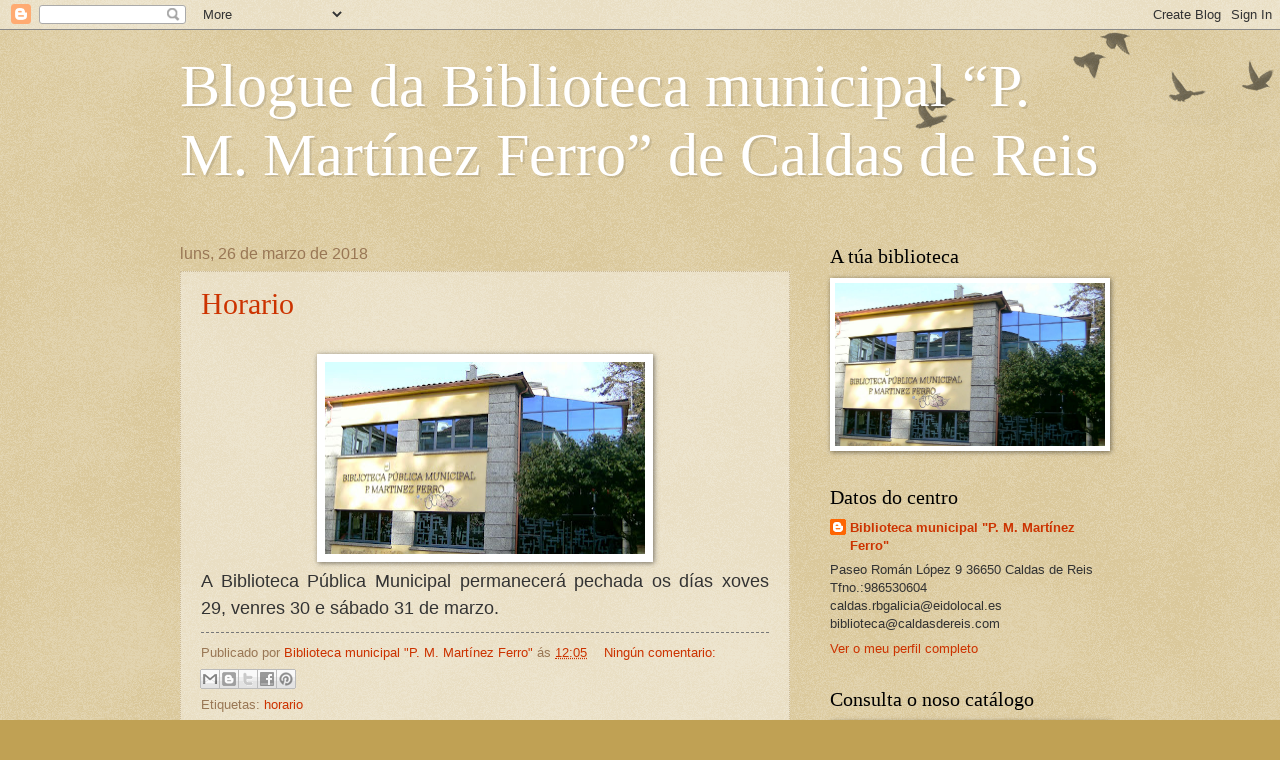

--- FILE ---
content_type: text/html; charset=UTF-8
request_url: https://bibliotecadecaldasdereis.blogspot.com/2018/03/
body_size: 20594
content:
<!DOCTYPE html>
<html class='v2' dir='ltr' lang='gl'>
<head>
<link href='https://www.blogger.com/static/v1/widgets/335934321-css_bundle_v2.css' rel='stylesheet' type='text/css'/>
<meta content='width=1100' name='viewport'/>
<meta content='text/html; charset=UTF-8' http-equiv='Content-Type'/>
<meta content='blogger' name='generator'/>
<link href='https://bibliotecadecaldasdereis.blogspot.com/favicon.ico' rel='icon' type='image/x-icon'/>
<link href='http://bibliotecadecaldasdereis.blogspot.com/2018/03/' rel='canonical'/>
<link rel="alternate" type="application/atom+xml" title="   Blogue da Biblioteca municipal                &#8220;P. M. Martínez Ferro&#8221; de Caldas de Reis - Atom" href="https://bibliotecadecaldasdereis.blogspot.com/feeds/posts/default" />
<link rel="alternate" type="application/rss+xml" title="   Blogue da Biblioteca municipal                &#8220;P. M. Martínez Ferro&#8221; de Caldas de Reis - RSS" href="https://bibliotecadecaldasdereis.blogspot.com/feeds/posts/default?alt=rss" />
<link rel="service.post" type="application/atom+xml" title="   Blogue da Biblioteca municipal                &#8220;P. M. Martínez Ferro&#8221; de Caldas de Reis - Atom" href="https://www.blogger.com/feeds/5003531918825201104/posts/default" />
<!--Can't find substitution for tag [blog.ieCssRetrofitLinks]-->
<meta content='http://bibliotecadecaldasdereis.blogspot.com/2018/03/' property='og:url'/>
<meta content='   Blogue da Biblioteca municipal                “P. M. Martínez Ferro” de Caldas de Reis' property='og:title'/>
<meta content='' property='og:description'/>
<title>   Blogue da Biblioteca municipal                &#8220;P. M. Martínez Ferro&#8221; de Caldas de Reis: marzo 2018</title>
<style id='page-skin-1' type='text/css'><!--
/*
-----------------------------------------------
Blogger Template Style
Name:     Watermark
Designer: Blogger
URL:      www.blogger.com
----------------------------------------------- */
/* Use this with templates/1ktemplate-*.html */
/* Content
----------------------------------------------- */
body {
font: normal normal 14px Arial, Tahoma, Helvetica, FreeSans, sans-serif;
color: #333333;
background: #c0a154 url(https://resources.blogblog.com/blogblog/data/1kt/watermark/body_background_birds.png) repeat scroll top left;
}
html body .content-outer {
min-width: 0;
max-width: 100%;
width: 100%;
}
.content-outer {
font-size: 92%;
}
a:link {
text-decoration:none;
color: #cc3300;
}
a:visited {
text-decoration:none;
color: #993322;
}
a:hover {
text-decoration:underline;
color: #ff3300;
}
.body-fauxcolumns .cap-top {
margin-top: 30px;
background: transparent url(https://resources.blogblog.com/blogblog/data/1kt/watermark/body_overlay_birds.png) no-repeat scroll top right;
height: 121px;
}
.content-inner {
padding: 0;
}
/* Header
----------------------------------------------- */
.header-inner .Header .titlewrapper,
.header-inner .Header .descriptionwrapper {
padding-left: 20px;
padding-right: 20px;
}
.Header h1 {
font: normal normal 60px Georgia, Utopia, 'Palatino Linotype', Palatino, serif;
color: #ffffff;
text-shadow: 2px 2px rgba(0, 0, 0, .1);
}
.Header h1 a {
color: #ffffff;
}
.Header .description {
font-size: 140%;
color: #997755;
}
/* Tabs
----------------------------------------------- */
.tabs-inner .section {
margin: 0 20px;
}
.tabs-inner .PageList, .tabs-inner .LinkList, .tabs-inner .Labels {
margin-left: -11px;
margin-right: -11px;
background-color: transparent;
border-top: 0 solid #ffffff;
border-bottom: 0 solid #ffffff;
-moz-box-shadow: 0 0 0 rgba(0, 0, 0, .3);
-webkit-box-shadow: 0 0 0 rgba(0, 0, 0, .3);
-goog-ms-box-shadow: 0 0 0 rgba(0, 0, 0, .3);
box-shadow: 0 0 0 rgba(0, 0, 0, .3);
}
.tabs-inner .PageList .widget-content,
.tabs-inner .LinkList .widget-content,
.tabs-inner .Labels .widget-content {
margin: -3px -11px;
background: transparent none  no-repeat scroll right;
}
.tabs-inner .widget ul {
padding: 2px 25px;
max-height: 34px;
background: transparent none no-repeat scroll left;
}
.tabs-inner .widget li {
border: none;
}
.tabs-inner .widget li a {
display: inline-block;
padding: .25em 1em;
font: normal normal 20px Georgia, Utopia, 'Palatino Linotype', Palatino, serif;
color: #cc3300;
border-right: 1px solid #c0a154;
}
.tabs-inner .widget li:first-child a {
border-left: 1px solid #c0a154;
}
.tabs-inner .widget li.selected a, .tabs-inner .widget li a:hover {
color: #000000;
}
/* Headings
----------------------------------------------- */
h2 {
font: normal normal 20px Georgia, Utopia, 'Palatino Linotype', Palatino, serif;
color: #000000;
margin: 0 0 .5em;
}
h2.date-header {
font: normal normal 16px Arial, Tahoma, Helvetica, FreeSans, sans-serif;
color: #997755;
}
/* Main
----------------------------------------------- */
.main-inner .column-center-inner,
.main-inner .column-left-inner,
.main-inner .column-right-inner {
padding: 0 5px;
}
.main-outer {
margin-top: 0;
background: transparent none no-repeat scroll top left;
}
.main-inner {
padding-top: 30px;
}
.main-cap-top {
position: relative;
}
.main-cap-top .cap-right {
position: absolute;
height: 0;
width: 100%;
bottom: 0;
background: transparent none repeat-x scroll bottom center;
}
.main-cap-top .cap-left {
position: absolute;
height: 245px;
width: 280px;
right: 0;
bottom: 0;
background: transparent none no-repeat scroll bottom left;
}
/* Posts
----------------------------------------------- */
.post-outer {
padding: 15px 20px;
margin: 0 0 25px;
background: transparent url(https://resources.blogblog.com/blogblog/data/1kt/watermark/post_background_birds.png) repeat scroll top left;
_background-image: none;
border: dotted 1px #ccbb99;
-moz-box-shadow: 0 0 0 rgba(0, 0, 0, .1);
-webkit-box-shadow: 0 0 0 rgba(0, 0, 0, .1);
-goog-ms-box-shadow: 0 0 0 rgba(0, 0, 0, .1);
box-shadow: 0 0 0 rgba(0, 0, 0, .1);
}
h3.post-title {
font: normal normal 30px Georgia, Utopia, 'Palatino Linotype', Palatino, serif;
margin: 0;
}
.comments h4 {
font: normal normal 30px Georgia, Utopia, 'Palatino Linotype', Palatino, serif;
margin: 1em 0 0;
}
.post-body {
font-size: 105%;
line-height: 1.5;
position: relative;
}
.post-header {
margin: 0 0 1em;
color: #997755;
}
.post-footer {
margin: 10px 0 0;
padding: 10px 0 0;
color: #997755;
border-top: dashed 1px #777777;
}
#blog-pager {
font-size: 140%
}
#comments .comment-author {
padding-top: 1.5em;
border-top: dashed 1px #777777;
background-position: 0 1.5em;
}
#comments .comment-author:first-child {
padding-top: 0;
border-top: none;
}
.avatar-image-container {
margin: .2em 0 0;
}
/* Comments
----------------------------------------------- */
.comments .comments-content .icon.blog-author {
background-repeat: no-repeat;
background-image: url([data-uri]);
}
.comments .comments-content .loadmore a {
border-top: 1px solid #777777;
border-bottom: 1px solid #777777;
}
.comments .continue {
border-top: 2px solid #777777;
}
/* Widgets
----------------------------------------------- */
.widget ul, .widget #ArchiveList ul.flat {
padding: 0;
list-style: none;
}
.widget ul li, .widget #ArchiveList ul.flat li {
padding: .35em 0;
text-indent: 0;
border-top: dashed 1px #777777;
}
.widget ul li:first-child, .widget #ArchiveList ul.flat li:first-child {
border-top: none;
}
.widget .post-body ul {
list-style: disc;
}
.widget .post-body ul li {
border: none;
}
.widget .zippy {
color: #777777;
}
.post-body img, .post-body .tr-caption-container, .Profile img, .Image img,
.BlogList .item-thumbnail img {
padding: 5px;
background: #fff;
-moz-box-shadow: 1px 1px 5px rgba(0, 0, 0, .5);
-webkit-box-shadow: 1px 1px 5px rgba(0, 0, 0, .5);
-goog-ms-box-shadow: 1px 1px 5px rgba(0, 0, 0, .5);
box-shadow: 1px 1px 5px rgba(0, 0, 0, .5);
}
.post-body img, .post-body .tr-caption-container {
padding: 8px;
}
.post-body .tr-caption-container {
color: #333333;
}
.post-body .tr-caption-container img {
padding: 0;
background: transparent;
border: none;
-moz-box-shadow: 0 0 0 rgba(0, 0, 0, .1);
-webkit-box-shadow: 0 0 0 rgba(0, 0, 0, .1);
-goog-ms-box-shadow: 0 0 0 rgba(0, 0, 0, .1);
box-shadow: 0 0 0 rgba(0, 0, 0, .1);
}
/* Footer
----------------------------------------------- */
.footer-outer {
color:#ccbb99;
background: #330000 url(https://resources.blogblog.com/blogblog/data/1kt/watermark/body_background_navigator.png) repeat scroll top left;
}
.footer-outer a {
color: #ff7755;
}
.footer-outer a:visited {
color: #dd5533;
}
.footer-outer a:hover {
color: #ff9977;
}
.footer-outer .widget h2 {
color: #eeddbb;
}
/* Mobile
----------------------------------------------- */
body.mobile  {
background-size: 100% auto;
}
.mobile .body-fauxcolumn-outer {
background: transparent none repeat scroll top left;
}
html .mobile .mobile-date-outer {
border-bottom: none;
background: transparent url(https://resources.blogblog.com/blogblog/data/1kt/watermark/post_background_birds.png) repeat scroll top left;
_background-image: none;
margin-bottom: 10px;
}
.mobile .main-inner .date-outer {
padding: 0;
}
.mobile .main-inner .date-header {
margin: 10px;
}
.mobile .main-cap-top {
z-index: -1;
}
.mobile .content-outer {
font-size: 100%;
}
.mobile .post-outer {
padding: 10px;
}
.mobile .main-cap-top .cap-left {
background: transparent none no-repeat scroll bottom left;
}
.mobile .body-fauxcolumns .cap-top {
margin: 0;
}
.mobile-link-button {
background: transparent url(https://resources.blogblog.com/blogblog/data/1kt/watermark/post_background_birds.png) repeat scroll top left;
}
.mobile-link-button a:link, .mobile-link-button a:visited {
color: #cc3300;
}
.mobile-index-date .date-header {
color: #997755;
}
.mobile-index-contents {
color: #333333;
}
.mobile .tabs-inner .section {
margin: 0;
}
.mobile .tabs-inner .PageList {
margin-left: 0;
margin-right: 0;
}
.mobile .tabs-inner .PageList .widget-content {
margin: 0;
color: #000000;
background: transparent url(https://resources.blogblog.com/blogblog/data/1kt/watermark/post_background_birds.png) repeat scroll top left;
}
.mobile .tabs-inner .PageList .widget-content .pagelist-arrow {
border-left: 1px solid #c0a154;
}

--></style>
<style id='template-skin-1' type='text/css'><!--
body {
min-width: 960px;
}
.content-outer, .content-fauxcolumn-outer, .region-inner {
min-width: 960px;
max-width: 960px;
_width: 960px;
}
.main-inner .columns {
padding-left: 0px;
padding-right: 310px;
}
.main-inner .fauxcolumn-center-outer {
left: 0px;
right: 310px;
/* IE6 does not respect left and right together */
_width: expression(this.parentNode.offsetWidth -
parseInt("0px") -
parseInt("310px") + 'px');
}
.main-inner .fauxcolumn-left-outer {
width: 0px;
}
.main-inner .fauxcolumn-right-outer {
width: 310px;
}
.main-inner .column-left-outer {
width: 0px;
right: 100%;
margin-left: -0px;
}
.main-inner .column-right-outer {
width: 310px;
margin-right: -310px;
}
#layout {
min-width: 0;
}
#layout .content-outer {
min-width: 0;
width: 800px;
}
#layout .region-inner {
min-width: 0;
width: auto;
}
body#layout div.add_widget {
padding: 8px;
}
body#layout div.add_widget a {
margin-left: 32px;
}
--></style>
<link href='https://www.blogger.com/dyn-css/authorization.css?targetBlogID=5003531918825201104&amp;zx=b6345d5e-08de-426f-9b0d-762ae50febbd' media='none' onload='if(media!=&#39;all&#39;)media=&#39;all&#39;' rel='stylesheet'/><noscript><link href='https://www.blogger.com/dyn-css/authorization.css?targetBlogID=5003531918825201104&amp;zx=b6345d5e-08de-426f-9b0d-762ae50febbd' rel='stylesheet'/></noscript>
<meta name='google-adsense-platform-account' content='ca-host-pub-1556223355139109'/>
<meta name='google-adsense-platform-domain' content='blogspot.com'/>

</head>
<body class='loading variant-birds'>
<div class='navbar section' id='navbar' name='Barra de navegación'><div class='widget Navbar' data-version='1' id='Navbar1'><script type="text/javascript">
    function setAttributeOnload(object, attribute, val) {
      if(window.addEventListener) {
        window.addEventListener('load',
          function(){ object[attribute] = val; }, false);
      } else {
        window.attachEvent('onload', function(){ object[attribute] = val; });
      }
    }
  </script>
<div id="navbar-iframe-container"></div>
<script type="text/javascript" src="https://apis.google.com/js/platform.js"></script>
<script type="text/javascript">
      gapi.load("gapi.iframes:gapi.iframes.style.bubble", function() {
        if (gapi.iframes && gapi.iframes.getContext) {
          gapi.iframes.getContext().openChild({
              url: 'https://www.blogger.com/navbar/5003531918825201104?origin\x3dhttps://bibliotecadecaldasdereis.blogspot.com',
              where: document.getElementById("navbar-iframe-container"),
              id: "navbar-iframe"
          });
        }
      });
    </script><script type="text/javascript">
(function() {
var script = document.createElement('script');
script.type = 'text/javascript';
script.src = '//pagead2.googlesyndication.com/pagead/js/google_top_exp.js';
var head = document.getElementsByTagName('head')[0];
if (head) {
head.appendChild(script);
}})();
</script>
</div></div>
<div class='body-fauxcolumns'>
<div class='fauxcolumn-outer body-fauxcolumn-outer'>
<div class='cap-top'>
<div class='cap-left'></div>
<div class='cap-right'></div>
</div>
<div class='fauxborder-left'>
<div class='fauxborder-right'></div>
<div class='fauxcolumn-inner'>
</div>
</div>
<div class='cap-bottom'>
<div class='cap-left'></div>
<div class='cap-right'></div>
</div>
</div>
</div>
<div class='content'>
<div class='content-fauxcolumns'>
<div class='fauxcolumn-outer content-fauxcolumn-outer'>
<div class='cap-top'>
<div class='cap-left'></div>
<div class='cap-right'></div>
</div>
<div class='fauxborder-left'>
<div class='fauxborder-right'></div>
<div class='fauxcolumn-inner'>
</div>
</div>
<div class='cap-bottom'>
<div class='cap-left'></div>
<div class='cap-right'></div>
</div>
</div>
</div>
<div class='content-outer'>
<div class='content-cap-top cap-top'>
<div class='cap-left'></div>
<div class='cap-right'></div>
</div>
<div class='fauxborder-left content-fauxborder-left'>
<div class='fauxborder-right content-fauxborder-right'></div>
<div class='content-inner'>
<header>
<div class='header-outer'>
<div class='header-cap-top cap-top'>
<div class='cap-left'></div>
<div class='cap-right'></div>
</div>
<div class='fauxborder-left header-fauxborder-left'>
<div class='fauxborder-right header-fauxborder-right'></div>
<div class='region-inner header-inner'>
<div class='header section' id='header' name='Cabeceira'><div class='widget Header' data-version='1' id='Header1'>
<div id='header-inner'>
<div class='titlewrapper'>
<h1 class='title'>
<a href='https://bibliotecadecaldasdereis.blogspot.com/'>
   Blogue da Biblioteca municipal                &#8220;P. M. Martínez Ferro&#8221; de Caldas de Reis
</a>
</h1>
</div>
<div class='descriptionwrapper'>
<p class='description'><span>
</span></p>
</div>
</div>
</div></div>
</div>
</div>
<div class='header-cap-bottom cap-bottom'>
<div class='cap-left'></div>
<div class='cap-right'></div>
</div>
</div>
</header>
<div class='tabs-outer'>
<div class='tabs-cap-top cap-top'>
<div class='cap-left'></div>
<div class='cap-right'></div>
</div>
<div class='fauxborder-left tabs-fauxborder-left'>
<div class='fauxborder-right tabs-fauxborder-right'></div>
<div class='region-inner tabs-inner'>
<div class='tabs no-items section' id='crosscol' name='Entre columnas'></div>
<div class='tabs no-items section' id='crosscol-overflow' name='Cross-Column 2'></div>
</div>
</div>
<div class='tabs-cap-bottom cap-bottom'>
<div class='cap-left'></div>
<div class='cap-right'></div>
</div>
</div>
<div class='main-outer'>
<div class='main-cap-top cap-top'>
<div class='cap-left'></div>
<div class='cap-right'></div>
</div>
<div class='fauxborder-left main-fauxborder-left'>
<div class='fauxborder-right main-fauxborder-right'></div>
<div class='region-inner main-inner'>
<div class='columns fauxcolumns'>
<div class='fauxcolumn-outer fauxcolumn-center-outer'>
<div class='cap-top'>
<div class='cap-left'></div>
<div class='cap-right'></div>
</div>
<div class='fauxborder-left'>
<div class='fauxborder-right'></div>
<div class='fauxcolumn-inner'>
</div>
</div>
<div class='cap-bottom'>
<div class='cap-left'></div>
<div class='cap-right'></div>
</div>
</div>
<div class='fauxcolumn-outer fauxcolumn-left-outer'>
<div class='cap-top'>
<div class='cap-left'></div>
<div class='cap-right'></div>
</div>
<div class='fauxborder-left'>
<div class='fauxborder-right'></div>
<div class='fauxcolumn-inner'>
</div>
</div>
<div class='cap-bottom'>
<div class='cap-left'></div>
<div class='cap-right'></div>
</div>
</div>
<div class='fauxcolumn-outer fauxcolumn-right-outer'>
<div class='cap-top'>
<div class='cap-left'></div>
<div class='cap-right'></div>
</div>
<div class='fauxborder-left'>
<div class='fauxborder-right'></div>
<div class='fauxcolumn-inner'>
</div>
</div>
<div class='cap-bottom'>
<div class='cap-left'></div>
<div class='cap-right'></div>
</div>
</div>
<!-- corrects IE6 width calculation -->
<div class='columns-inner'>
<div class='column-center-outer'>
<div class='column-center-inner'>
<div class='main section' id='main' name='Principal'><div class='widget Blog' data-version='1' id='Blog1'>
<div class='blog-posts hfeed'>

          <div class="date-outer">
        
<h2 class='date-header'><span>luns, 26 de marzo de 2018</span></h2>

          <div class="date-posts">
        
<div class='post-outer'>
<div class='post hentry uncustomized-post-template' itemprop='blogPost' itemscope='itemscope' itemtype='http://schema.org/BlogPosting'>
<meta content='https://blogger.googleusercontent.com/img/b/R29vZ2xl/AVvXsEj5NCfh_372bRq3XzOQjc1yKM6xYBqGwMdd1p_Ntk6UyBZMluSISWCitsypYV73peRdTtLKvDoNClW6AB0vcz9Fv6JFe7SmDbf1S32PwD6zzpE9K3q1uP6ZXXSjQ6DTOtaoQvy8iOXs/s320/PICT0825.JPG' itemprop='image_url'/>
<meta content='5003531918825201104' itemprop='blogId'/>
<meta content='1143490074566959298' itemprop='postId'/>
<a name='1143490074566959298'></a>
<h3 class='post-title entry-title' itemprop='name'>
<a href='https://bibliotecadecaldasdereis.blogspot.com/2018/03/horario.html'>Horario</a>
</h3>
<div class='post-header'>
<div class='post-header-line-1'></div>
</div>
<div class='post-body entry-content' id='post-body-1143490074566959298' itemprop='description articleBody'>
<div style="text-align: justify;">
<br /></div>
<div class="separator" style="clear: both; text-align: center;">
<a href="https://blogger.googleusercontent.com/img/b/R29vZ2xl/AVvXsEj5NCfh_372bRq3XzOQjc1yKM6xYBqGwMdd1p_Ntk6UyBZMluSISWCitsypYV73peRdTtLKvDoNClW6AB0vcz9Fv6JFe7SmDbf1S32PwD6zzpE9K3q1uP6ZXXSjQ6DTOtaoQvy8iOXs/s1600/PICT0825.JPG" imageanchor="1" style="margin-left: 1em; margin-right: 1em;"><img border="0" data-original-height="963" data-original-width="1600" height="192" src="https://blogger.googleusercontent.com/img/b/R29vZ2xl/AVvXsEj5NCfh_372bRq3XzOQjc1yKM6xYBqGwMdd1p_Ntk6UyBZMluSISWCitsypYV73peRdTtLKvDoNClW6AB0vcz9Fv6JFe7SmDbf1S32PwD6zzpE9K3q1uP6ZXXSjQ6DTOtaoQvy8iOXs/s320/PICT0825.JPG" width="320" /></a></div>
<div style="text-align: justify;">
<span style="font-size: large;">A Biblioteca Pública Municipal permanecerá pechada os días xoves 29, venres 30 e sábado 31 de marzo.</span></div>
<div style='clear: both;'></div>
</div>
<div class='post-footer'>
<div class='post-footer-line post-footer-line-1'>
<span class='post-author vcard'>
Publicado por
<span class='fn' itemprop='author' itemscope='itemscope' itemtype='http://schema.org/Person'>
<meta content='https://www.blogger.com/profile/10698076821904845109' itemprop='url'/>
<a class='g-profile' href='https://www.blogger.com/profile/10698076821904845109' rel='author' title='author profile'>
<span itemprop='name'>Biblioteca municipal &quot;P. M. Martínez Ferro&quot;</span>
</a>
</span>
</span>
<span class='post-timestamp'>
ás
<meta content='http://bibliotecadecaldasdereis.blogspot.com/2018/03/horario.html' itemprop='url'/>
<a class='timestamp-link' href='https://bibliotecadecaldasdereis.blogspot.com/2018/03/horario.html' rel='bookmark' title='permanent link'><abbr class='published' itemprop='datePublished' title='2018-03-26T12:05:00+02:00'>12:05</abbr></a>
</span>
<span class='post-comment-link'>
<a class='comment-link' href='https://bibliotecadecaldasdereis.blogspot.com/2018/03/horario.html#comment-form' onclick=''>
Ningún comentario:
  </a>
</span>
<span class='post-icons'>
<span class='item-control blog-admin pid-654926089'>
<a href='https://www.blogger.com/post-edit.g?blogID=5003531918825201104&postID=1143490074566959298&from=pencil' title='Editar publicación'>
<img alt='' class='icon-action' height='18' src='https://resources.blogblog.com/img/icon18_edit_allbkg.gif' width='18'/>
</a>
</span>
</span>
<div class='post-share-buttons goog-inline-block'>
<a class='goog-inline-block share-button sb-email' href='https://www.blogger.com/share-post.g?blogID=5003531918825201104&postID=1143490074566959298&target=email' target='_blank' title='Enviar por correo electrónico'><span class='share-button-link-text'>Enviar por correo electrónico</span></a><a class='goog-inline-block share-button sb-blog' href='https://www.blogger.com/share-post.g?blogID=5003531918825201104&postID=1143490074566959298&target=blog' onclick='window.open(this.href, "_blank", "height=270,width=475"); return false;' target='_blank' title='BlogThis!'><span class='share-button-link-text'>BlogThis!</span></a><a class='goog-inline-block share-button sb-twitter' href='https://www.blogger.com/share-post.g?blogID=5003531918825201104&postID=1143490074566959298&target=twitter' target='_blank' title='Compartir en X'><span class='share-button-link-text'>Compartir en X</span></a><a class='goog-inline-block share-button sb-facebook' href='https://www.blogger.com/share-post.g?blogID=5003531918825201104&postID=1143490074566959298&target=facebook' onclick='window.open(this.href, "_blank", "height=430,width=640"); return false;' target='_blank' title='Compartir en Facebook'><span class='share-button-link-text'>Compartir en Facebook</span></a><a class='goog-inline-block share-button sb-pinterest' href='https://www.blogger.com/share-post.g?blogID=5003531918825201104&postID=1143490074566959298&target=pinterest' target='_blank' title='Compartir en Pinterest'><span class='share-button-link-text'>Compartir en Pinterest</span></a>
</div>
</div>
<div class='post-footer-line post-footer-line-2'>
<span class='post-labels'>
Etiquetas:
<a href='https://bibliotecadecaldasdereis.blogspot.com/search/label/horario' rel='tag'>horario</a>
</span>
</div>
<div class='post-footer-line post-footer-line-3'>
<span class='post-location'>
</span>
</div>
</div>
</div>
</div>
<div class='post-outer'>
<div class='post hentry uncustomized-post-template' itemprop='blogPost' itemscope='itemscope' itemtype='http://schema.org/BlogPosting'>
<meta content='https://blogger.googleusercontent.com/img/b/R29vZ2xl/AVvXsEjRweBVddefwllctkV7dgBXVuyoOY3CsbBkMqyCPbZVWySp7zolJ_l2ybkQyoYuYtHxMnUEHuyOKLMx7v4kkwJzBbfVVw2XbEsli3CHIZKkzGtZXjAZnpkN-wBdKUsulHYhs8gzd-I4/s640/Raposadas.jpg' itemprop='image_url'/>
<meta content='5003531918825201104' itemprop='blogId'/>
<meta content='1520723266875666154' itemprop='postId'/>
<a name='1520723266875666154'></a>
<h3 class='post-title entry-title' itemprop='name'>
<a href='https://bibliotecadecaldasdereis.blogspot.com/2018/03/raposadas.html'>Raposadas</a>
</h3>
<div class='post-header'>
<div class='post-header-line-1'></div>
</div>
<div class='post-body entry-content' id='post-body-1520723266875666154' itemprop='description articleBody'>
<div class="separator" style="clear: both; text-align: center;">
<a href="https://blogger.googleusercontent.com/img/b/R29vZ2xl/AVvXsEjRweBVddefwllctkV7dgBXVuyoOY3CsbBkMqyCPbZVWySp7zolJ_l2ybkQyoYuYtHxMnUEHuyOKLMx7v4kkwJzBbfVVw2XbEsli3CHIZKkzGtZXjAZnpkN-wBdKUsulHYhs8gzd-I4/s1600/Raposadas.jpg" imageanchor="1" style="margin-left: 1em; margin-right: 1em;"><img border="0" data-original-height="1200" data-original-width="800" height="640" src="https://blogger.googleusercontent.com/img/b/R29vZ2xl/AVvXsEjRweBVddefwllctkV7dgBXVuyoOY3CsbBkMqyCPbZVWySp7zolJ_l2ybkQyoYuYtHxMnUEHuyOKLMx7v4kkwJzBbfVVw2XbEsli3CHIZKkzGtZXjAZnpkN-wBdKUsulHYhs8gzd-I4/s640/Raposadas.jpg" width="426" /></a></div>
<br />
<div style='clear: both;'></div>
</div>
<div class='post-footer'>
<div class='post-footer-line post-footer-line-1'>
<span class='post-author vcard'>
Publicado por
<span class='fn' itemprop='author' itemscope='itemscope' itemtype='http://schema.org/Person'>
<meta content='https://www.blogger.com/profile/10698076821904845109' itemprop='url'/>
<a class='g-profile' href='https://www.blogger.com/profile/10698076821904845109' rel='author' title='author profile'>
<span itemprop='name'>Biblioteca municipal &quot;P. M. Martínez Ferro&quot;</span>
</a>
</span>
</span>
<span class='post-timestamp'>
ás
<meta content='http://bibliotecadecaldasdereis.blogspot.com/2018/03/raposadas.html' itemprop='url'/>
<a class='timestamp-link' href='https://bibliotecadecaldasdereis.blogspot.com/2018/03/raposadas.html' rel='bookmark' title='permanent link'><abbr class='published' itemprop='datePublished' title='2018-03-26T11:38:00+02:00'>11:38</abbr></a>
</span>
<span class='post-comment-link'>
<a class='comment-link' href='https://bibliotecadecaldasdereis.blogspot.com/2018/03/raposadas.html#comment-form' onclick=''>
Ningún comentario:
  </a>
</span>
<span class='post-icons'>
<span class='item-control blog-admin pid-654926089'>
<a href='https://www.blogger.com/post-edit.g?blogID=5003531918825201104&postID=1520723266875666154&from=pencil' title='Editar publicación'>
<img alt='' class='icon-action' height='18' src='https://resources.blogblog.com/img/icon18_edit_allbkg.gif' width='18'/>
</a>
</span>
</span>
<div class='post-share-buttons goog-inline-block'>
<a class='goog-inline-block share-button sb-email' href='https://www.blogger.com/share-post.g?blogID=5003531918825201104&postID=1520723266875666154&target=email' target='_blank' title='Enviar por correo electrónico'><span class='share-button-link-text'>Enviar por correo electrónico</span></a><a class='goog-inline-block share-button sb-blog' href='https://www.blogger.com/share-post.g?blogID=5003531918825201104&postID=1520723266875666154&target=blog' onclick='window.open(this.href, "_blank", "height=270,width=475"); return false;' target='_blank' title='BlogThis!'><span class='share-button-link-text'>BlogThis!</span></a><a class='goog-inline-block share-button sb-twitter' href='https://www.blogger.com/share-post.g?blogID=5003531918825201104&postID=1520723266875666154&target=twitter' target='_blank' title='Compartir en X'><span class='share-button-link-text'>Compartir en X</span></a><a class='goog-inline-block share-button sb-facebook' href='https://www.blogger.com/share-post.g?blogID=5003531918825201104&postID=1520723266875666154&target=facebook' onclick='window.open(this.href, "_blank", "height=430,width=640"); return false;' target='_blank' title='Compartir en Facebook'><span class='share-button-link-text'>Compartir en Facebook</span></a><a class='goog-inline-block share-button sb-pinterest' href='https://www.blogger.com/share-post.g?blogID=5003531918825201104&postID=1520723266875666154&target=pinterest' target='_blank' title='Compartir en Pinterest'><span class='share-button-link-text'>Compartir en Pinterest</span></a>
</div>
</div>
<div class='post-footer-line post-footer-line-2'>
<span class='post-labels'>
Etiquetas:
<a href='https://bibliotecadecaldasdereis.blogspot.com/search/label/contacontos' rel='tag'>contacontos</a>
</span>
</div>
<div class='post-footer-line post-footer-line-3'>
<span class='post-location'>
</span>
</div>
</div>
</div>
</div>

          </div></div>
        

          <div class="date-outer">
        
<h2 class='date-header'><span>sábado, 24 de marzo de 2018</span></h2>

          <div class="date-posts">
        
<div class='post-outer'>
<div class='post hentry uncustomized-post-template' itemprop='blogPost' itemscope='itemscope' itemtype='http://schema.org/BlogPosting'>
<meta content='https://blogger.googleusercontent.com/img/b/R29vZ2xl/AVvXsEh6bKVkVI5HVRN88XF4zCoicRmFVbaA2CpKIwUkaZGln5tFi6gl4cb7jQ_1U7tXJKOGNdxhCxB7Uhh1J6GiuBkN47RVKkDpylmdSla3HJAlxT589l2mA1AFKCmQGZqxKdr4415RhoGM/s320/PICT3328.JPG' itemprop='image_url'/>
<meta content='5003531918825201104' itemprop='blogId'/>
<meta content='44918489761607386' itemprop='postId'/>
<a name='44918489761607386'></a>
<h3 class='post-title entry-title' itemprop='name'>
<a href='https://bibliotecadecaldasdereis.blogspot.com/2018/03/contos-en-boca-de-mulleres-con-fatima.html'>Contos en boca de mulleres con Fátima Fernández</a>
</h3>
<div class='post-header'>
<div class='post-header-line-1'></div>
</div>
<div class='post-body entry-content' id='post-body-44918489761607386' itemprop='description articleBody'>
<!--[if gte mso 9]><xml>
 <w:WordDocument>
  <w:View>Normal</w:View>
  <w:Zoom>0</w:Zoom>
  <w:TrackMoves/>
  <w:TrackFormatting/>
  <w:HyphenationZone>21</w:HyphenationZone>
  <w:PunctuationKerning/>
  <w:ValidateAgainstSchemas/>
  <w:SaveIfXMLInvalid>false</w:SaveIfXMLInvalid>
  <w:IgnoreMixedContent>false</w:IgnoreMixedContent>
  <w:AlwaysShowPlaceholderText>false</w:AlwaysShowPlaceholderText>
  <w:DoNotPromoteQF/>
  <w:LidThemeOther>ES</w:LidThemeOther>
  <w:LidThemeAsian>X-NONE</w:LidThemeAsian>
  <w:LidThemeComplexScript>X-NONE</w:LidThemeComplexScript>
  <w:Compatibility>
   <w:BreakWrappedTables/>
   <w:SnapToGridInCell/>
   <w:WrapTextWithPunct/>
   <w:UseAsianBreakRules/>
   <w:DontGrowAutofit/>
   <w:SplitPgBreakAndParaMark/>
   <w:EnableOpenTypeKerning/>
   <w:DontFlipMirrorIndents/>
   <w:OverrideTableStyleHps/>
  </w:Compatibility>
  <w:BrowserLevel>MicrosoftInternetExplorer4</w:BrowserLevel>
  <m:mathPr>
   <m:mathFont m:val="Cambria Math"/>
   <m:brkBin m:val="before"/>
   <m:brkBinSub m:val="&#45;-"/>
   <m:smallFrac m:val="off"/>
   <m:dispDef/>
   <m:lMargin m:val="0"/>
   <m:rMargin m:val="0"/>
   <m:defJc m:val="centerGroup"/>
   <m:wrapIndent m:val="1440"/>
   <m:intLim m:val="subSup"/>
   <m:naryLim m:val="undOvr"/>
  </m:mathPr></w:WordDocument>
</xml><![endif]--><!--[if gte mso 9]><xml>
 <w:LatentStyles DefLockedState="false" DefUnhideWhenUsed="true"
  DefSemiHidden="true" DefQFormat="false" DefPriority="99"
  LatentStyleCount="267">
  <w:LsdException Locked="false" Priority="0" SemiHidden="false"
   UnhideWhenUsed="false" QFormat="true" Name="Normal"/>
  <w:LsdException Locked="false" Priority="9" SemiHidden="false"
   UnhideWhenUsed="false" QFormat="true" Name="heading 1"/>
  <w:LsdException Locked="false" Priority="9" QFormat="true" Name="heading 2"/>
  <w:LsdException Locked="false" Priority="9" QFormat="true" Name="heading 3"/>
  <w:LsdException Locked="false" Priority="9" QFormat="true" Name="heading 4"/>
  <w:LsdException Locked="false" Priority="9" QFormat="true" Name="heading 5"/>
  <w:LsdException Locked="false" Priority="9" QFormat="true" Name="heading 6"/>
  <w:LsdException Locked="false" Priority="9" QFormat="true" Name="heading 7"/>
  <w:LsdException Locked="false" Priority="9" QFormat="true" Name="heading 8"/>
  <w:LsdException Locked="false" Priority="9" QFormat="true" Name="heading 9"/>
  <w:LsdException Locked="false" Priority="39" Name="toc 1"/>
  <w:LsdException Locked="false" Priority="39" Name="toc 2"/>
  <w:LsdException Locked="false" Priority="39" Name="toc 3"/>
  <w:LsdException Locked="false" Priority="39" Name="toc 4"/>
  <w:LsdException Locked="false" Priority="39" Name="toc 5"/>
  <w:LsdException Locked="false" Priority="39" Name="toc 6"/>
  <w:LsdException Locked="false" Priority="39" Name="toc 7"/>
  <w:LsdException Locked="false" Priority="39" Name="toc 8"/>
  <w:LsdException Locked="false" Priority="39" Name="toc 9"/>
  <w:LsdException Locked="false" Priority="35" QFormat="true" Name="caption"/>
  <w:LsdException Locked="false" Priority="10" SemiHidden="false"
   UnhideWhenUsed="false" QFormat="true" Name="Title"/>
  <w:LsdException Locked="false" Priority="1" Name="Default Paragraph Font"/>
  <w:LsdException Locked="false" Priority="11" SemiHidden="false"
   UnhideWhenUsed="false" QFormat="true" Name="Subtitle"/>
  <w:LsdException Locked="false" Priority="22" SemiHidden="false"
   UnhideWhenUsed="false" QFormat="true" Name="Strong"/>
  <w:LsdException Locked="false" Priority="20" SemiHidden="false"
   UnhideWhenUsed="false" QFormat="true" Name="Emphasis"/>
  <w:LsdException Locked="false" Priority="59" SemiHidden="false"
   UnhideWhenUsed="false" Name="Table Grid"/>
  <w:LsdException Locked="false" UnhideWhenUsed="false" Name="Placeholder Text"/>
  <w:LsdException Locked="false" Priority="1" SemiHidden="false"
   UnhideWhenUsed="false" QFormat="true" Name="No Spacing"/>
  <w:LsdException Locked="false" Priority="60" SemiHidden="false"
   UnhideWhenUsed="false" Name="Light Shading"/>
  <w:LsdException Locked="false" Priority="61" SemiHidden="false"
   UnhideWhenUsed="false" Name="Light List"/>
  <w:LsdException Locked="false" Priority="62" SemiHidden="false"
   UnhideWhenUsed="false" Name="Light Grid"/>
  <w:LsdException Locked="false" Priority="63" SemiHidden="false"
   UnhideWhenUsed="false" Name="Medium Shading 1"/>
  <w:LsdException Locked="false" Priority="64" SemiHidden="false"
   UnhideWhenUsed="false" Name="Medium Shading 2"/>
  <w:LsdException Locked="false" Priority="65" SemiHidden="false"
   UnhideWhenUsed="false" Name="Medium List 1"/>
  <w:LsdException Locked="false" Priority="66" SemiHidden="false"
   UnhideWhenUsed="false" Name="Medium List 2"/>
  <w:LsdException Locked="false" Priority="67" SemiHidden="false"
   UnhideWhenUsed="false" Name="Medium Grid 1"/>
  <w:LsdException Locked="false" Priority="68" SemiHidden="false"
   UnhideWhenUsed="false" Name="Medium Grid 2"/>
  <w:LsdException Locked="false" Priority="69" SemiHidden="false"
   UnhideWhenUsed="false" Name="Medium Grid 3"/>
  <w:LsdException Locked="false" Priority="70" SemiHidden="false"
   UnhideWhenUsed="false" Name="Dark List"/>
  <w:LsdException Locked="false" Priority="71" SemiHidden="false"
   UnhideWhenUsed="false" Name="Colorful Shading"/>
  <w:LsdException Locked="false" Priority="72" SemiHidden="false"
   UnhideWhenUsed="false" Name="Colorful List"/>
  <w:LsdException Locked="false" Priority="73" SemiHidden="false"
   UnhideWhenUsed="false" Name="Colorful Grid"/>
  <w:LsdException Locked="false" Priority="60" SemiHidden="false"
   UnhideWhenUsed="false" Name="Light Shading Accent 1"/>
  <w:LsdException Locked="false" Priority="61" SemiHidden="false"
   UnhideWhenUsed="false" Name="Light List Accent 1"/>
  <w:LsdException Locked="false" Priority="62" SemiHidden="false"
   UnhideWhenUsed="false" Name="Light Grid Accent 1"/>
  <w:LsdException Locked="false" Priority="63" SemiHidden="false"
   UnhideWhenUsed="false" Name="Medium Shading 1 Accent 1"/>
  <w:LsdException Locked="false" Priority="64" SemiHidden="false"
   UnhideWhenUsed="false" Name="Medium Shading 2 Accent 1"/>
  <w:LsdException Locked="false" Priority="65" SemiHidden="false"
   UnhideWhenUsed="false" Name="Medium List 1 Accent 1"/>
  <w:LsdException Locked="false" UnhideWhenUsed="false" Name="Revision"/>
  <w:LsdException Locked="false" Priority="34" SemiHidden="false"
   UnhideWhenUsed="false" QFormat="true" Name="List Paragraph"/>
  <w:LsdException Locked="false" Priority="29" SemiHidden="false"
   UnhideWhenUsed="false" QFormat="true" Name="Quote"/>
  <w:LsdException Locked="false" Priority="30" SemiHidden="false"
   UnhideWhenUsed="false" QFormat="true" Name="Intense Quote"/>
  <w:LsdException Locked="false" Priority="66" SemiHidden="false"
   UnhideWhenUsed="false" Name="Medium List 2 Accent 1"/>
  <w:LsdException Locked="false" Priority="67" SemiHidden="false"
   UnhideWhenUsed="false" Name="Medium Grid 1 Accent 1"/>
  <w:LsdException Locked="false" Priority="68" SemiHidden="false"
   UnhideWhenUsed="false" Name="Medium Grid 2 Accent 1"/>
  <w:LsdException Locked="false" Priority="69" SemiHidden="false"
   UnhideWhenUsed="false" Name="Medium Grid 3 Accent 1"/>
  <w:LsdException Locked="false" Priority="70" SemiHidden="false"
   UnhideWhenUsed="false" Name="Dark List Accent 1"/>
  <w:LsdException Locked="false" Priority="71" SemiHidden="false"
   UnhideWhenUsed="false" Name="Colorful Shading Accent 1"/>
  <w:LsdException Locked="false" Priority="72" SemiHidden="false"
   UnhideWhenUsed="false" Name="Colorful List Accent 1"/>
  <w:LsdException Locked="false" Priority="73" SemiHidden="false"
   UnhideWhenUsed="false" Name="Colorful Grid Accent 1"/>
  <w:LsdException Locked="false" Priority="60" SemiHidden="false"
   UnhideWhenUsed="false" Name="Light Shading Accent 2"/>
  <w:LsdException Locked="false" Priority="61" SemiHidden="false"
   UnhideWhenUsed="false" Name="Light List Accent 2"/>
  <w:LsdException Locked="false" Priority="62" SemiHidden="false"
   UnhideWhenUsed="false" Name="Light Grid Accent 2"/>
  <w:LsdException Locked="false" Priority="63" SemiHidden="false"
   UnhideWhenUsed="false" Name="Medium Shading 1 Accent 2"/>
  <w:LsdException Locked="false" Priority="64" SemiHidden="false"
   UnhideWhenUsed="false" Name="Medium Shading 2 Accent 2"/>
  <w:LsdException Locked="false" Priority="65" SemiHidden="false"
   UnhideWhenUsed="false" Name="Medium List 1 Accent 2"/>
  <w:LsdException Locked="false" Priority="66" SemiHidden="false"
   UnhideWhenUsed="false" Name="Medium List 2 Accent 2"/>
  <w:LsdException Locked="false" Priority="67" SemiHidden="false"
   UnhideWhenUsed="false" Name="Medium Grid 1 Accent 2"/>
  <w:LsdException Locked="false" Priority="68" SemiHidden="false"
   UnhideWhenUsed="false" Name="Medium Grid 2 Accent 2"/>
  <w:LsdException Locked="false" Priority="69" SemiHidden="false"
   UnhideWhenUsed="false" Name="Medium Grid 3 Accent 2"/>
  <w:LsdException Locked="false" Priority="70" SemiHidden="false"
   UnhideWhenUsed="false" Name="Dark List Accent 2"/>
  <w:LsdException Locked="false" Priority="71" SemiHidden="false"
   UnhideWhenUsed="false" Name="Colorful Shading Accent 2"/>
  <w:LsdException Locked="false" Priority="72" SemiHidden="false"
   UnhideWhenUsed="false" Name="Colorful List Accent 2"/>
  <w:LsdException Locked="false" Priority="73" SemiHidden="false"
   UnhideWhenUsed="false" Name="Colorful Grid Accent 2"/>
  <w:LsdException Locked="false" Priority="60" SemiHidden="false"
   UnhideWhenUsed="false" Name="Light Shading Accent 3"/>
  <w:LsdException Locked="false" Priority="61" SemiHidden="false"
   UnhideWhenUsed="false" Name="Light List Accent 3"/>
  <w:LsdException Locked="false" Priority="62" SemiHidden="false"
   UnhideWhenUsed="false" Name="Light Grid Accent 3"/>
  <w:LsdException Locked="false" Priority="63" SemiHidden="false"
   UnhideWhenUsed="false" Name="Medium Shading 1 Accent 3"/>
  <w:LsdException Locked="false" Priority="64" SemiHidden="false"
   UnhideWhenUsed="false" Name="Medium Shading 2 Accent 3"/>
  <w:LsdException Locked="false" Priority="65" SemiHidden="false"
   UnhideWhenUsed="false" Name="Medium List 1 Accent 3"/>
  <w:LsdException Locked="false" Priority="66" SemiHidden="false"
   UnhideWhenUsed="false" Name="Medium List 2 Accent 3"/>
  <w:LsdException Locked="false" Priority="67" SemiHidden="false"
   UnhideWhenUsed="false" Name="Medium Grid 1 Accent 3"/>
  <w:LsdException Locked="false" Priority="68" SemiHidden="false"
   UnhideWhenUsed="false" Name="Medium Grid 2 Accent 3"/>
  <w:LsdException Locked="false" Priority="69" SemiHidden="false"
   UnhideWhenUsed="false" Name="Medium Grid 3 Accent 3"/>
  <w:LsdException Locked="false" Priority="70" SemiHidden="false"
   UnhideWhenUsed="false" Name="Dark List Accent 3"/>
  <w:LsdException Locked="false" Priority="71" SemiHidden="false"
   UnhideWhenUsed="false" Name="Colorful Shading Accent 3"/>
  <w:LsdException Locked="false" Priority="72" SemiHidden="false"
   UnhideWhenUsed="false" Name="Colorful List Accent 3"/>
  <w:LsdException Locked="false" Priority="73" SemiHidden="false"
   UnhideWhenUsed="false" Name="Colorful Grid Accent 3"/>
  <w:LsdException Locked="false" Priority="60" SemiHidden="false"
   UnhideWhenUsed="false" Name="Light Shading Accent 4"/>
  <w:LsdException Locked="false" Priority="61" SemiHidden="false"
   UnhideWhenUsed="false" Name="Light List Accent 4"/>
  <w:LsdException Locked="false" Priority="62" SemiHidden="false"
   UnhideWhenUsed="false" Name="Light Grid Accent 4"/>
  <w:LsdException Locked="false" Priority="63" SemiHidden="false"
   UnhideWhenUsed="false" Name="Medium Shading 1 Accent 4"/>
  <w:LsdException Locked="false" Priority="64" SemiHidden="false"
   UnhideWhenUsed="false" Name="Medium Shading 2 Accent 4"/>
  <w:LsdException Locked="false" Priority="65" SemiHidden="false"
   UnhideWhenUsed="false" Name="Medium List 1 Accent 4"/>
  <w:LsdException Locked="false" Priority="66" SemiHidden="false"
   UnhideWhenUsed="false" Name="Medium List 2 Accent 4"/>
  <w:LsdException Locked="false" Priority="67" SemiHidden="false"
   UnhideWhenUsed="false" Name="Medium Grid 1 Accent 4"/>
  <w:LsdException Locked="false" Priority="68" SemiHidden="false"
   UnhideWhenUsed="false" Name="Medium Grid 2 Accent 4"/>
  <w:LsdException Locked="false" Priority="69" SemiHidden="false"
   UnhideWhenUsed="false" Name="Medium Grid 3 Accent 4"/>
  <w:LsdException Locked="false" Priority="70" SemiHidden="false"
   UnhideWhenUsed="false" Name="Dark List Accent 4"/>
  <w:LsdException Locked="false" Priority="71" SemiHidden="false"
   UnhideWhenUsed="false" Name="Colorful Shading Accent 4"/>
  <w:LsdException Locked="false" Priority="72" SemiHidden="false"
   UnhideWhenUsed="false" Name="Colorful List Accent 4"/>
  <w:LsdException Locked="false" Priority="73" SemiHidden="false"
   UnhideWhenUsed="false" Name="Colorful Grid Accent 4"/>
  <w:LsdException Locked="false" Priority="60" SemiHidden="false"
   UnhideWhenUsed="false" Name="Light Shading Accent 5"/>
  <w:LsdException Locked="false" Priority="61" SemiHidden="false"
   UnhideWhenUsed="false" Name="Light List Accent 5"/>
  <w:LsdException Locked="false" Priority="62" SemiHidden="false"
   UnhideWhenUsed="false" Name="Light Grid Accent 5"/>
  <w:LsdException Locked="false" Priority="63" SemiHidden="false"
   UnhideWhenUsed="false" Name="Medium Shading 1 Accent 5"/>
  <w:LsdException Locked="false" Priority="64" SemiHidden="false"
   UnhideWhenUsed="false" Name="Medium Shading 2 Accent 5"/>
  <w:LsdException Locked="false" Priority="65" SemiHidden="false"
   UnhideWhenUsed="false" Name="Medium List 1 Accent 5"/>
  <w:LsdException Locked="false" Priority="66" SemiHidden="false"
   UnhideWhenUsed="false" Name="Medium List 2 Accent 5"/>
  <w:LsdException Locked="false" Priority="67" SemiHidden="false"
   UnhideWhenUsed="false" Name="Medium Grid 1 Accent 5"/>
  <w:LsdException Locked="false" Priority="68" SemiHidden="false"
   UnhideWhenUsed="false" Name="Medium Grid 2 Accent 5"/>
  <w:LsdException Locked="false" Priority="69" SemiHidden="false"
   UnhideWhenUsed="false" Name="Medium Grid 3 Accent 5"/>
  <w:LsdException Locked="false" Priority="70" SemiHidden="false"
   UnhideWhenUsed="false" Name="Dark List Accent 5"/>
  <w:LsdException Locked="false" Priority="71" SemiHidden="false"
   UnhideWhenUsed="false" Name="Colorful Shading Accent 5"/>
  <w:LsdException Locked="false" Priority="72" SemiHidden="false"
   UnhideWhenUsed="false" Name="Colorful List Accent 5"/>
  <w:LsdException Locked="false" Priority="73" SemiHidden="false"
   UnhideWhenUsed="false" Name="Colorful Grid Accent 5"/>
  <w:LsdException Locked="false" Priority="60" SemiHidden="false"
   UnhideWhenUsed="false" Name="Light Shading Accent 6"/>
  <w:LsdException Locked="false" Priority="61" SemiHidden="false"
   UnhideWhenUsed="false" Name="Light List Accent 6"/>
  <w:LsdException Locked="false" Priority="62" SemiHidden="false"
   UnhideWhenUsed="false" Name="Light Grid Accent 6"/>
  <w:LsdException Locked="false" Priority="63" SemiHidden="false"
   UnhideWhenUsed="false" Name="Medium Shading 1 Accent 6"/>
  <w:LsdException Locked="false" Priority="64" SemiHidden="false"
   UnhideWhenUsed="false" Name="Medium Shading 2 Accent 6"/>
  <w:LsdException Locked="false" Priority="65" SemiHidden="false"
   UnhideWhenUsed="false" Name="Medium List 1 Accent 6"/>
  <w:LsdException Locked="false" Priority="66" SemiHidden="false"
   UnhideWhenUsed="false" Name="Medium List 2 Accent 6"/>
  <w:LsdException Locked="false" Priority="67" SemiHidden="false"
   UnhideWhenUsed="false" Name="Medium Grid 1 Accent 6"/>
  <w:LsdException Locked="false" Priority="68" SemiHidden="false"
   UnhideWhenUsed="false" Name="Medium Grid 2 Accent 6"/>
  <w:LsdException Locked="false" Priority="69" SemiHidden="false"
   UnhideWhenUsed="false" Name="Medium Grid 3 Accent 6"/>
  <w:LsdException Locked="false" Priority="70" SemiHidden="false"
   UnhideWhenUsed="false" Name="Dark List Accent 6"/>
  <w:LsdException Locked="false" Priority="71" SemiHidden="false"
   UnhideWhenUsed="false" Name="Colorful Shading Accent 6"/>
  <w:LsdException Locked="false" Priority="72" SemiHidden="false"
   UnhideWhenUsed="false" Name="Colorful List Accent 6"/>
  <w:LsdException Locked="false" Priority="73" SemiHidden="false"
   UnhideWhenUsed="false" Name="Colorful Grid Accent 6"/>
  <w:LsdException Locked="false" Priority="19" SemiHidden="false"
   UnhideWhenUsed="false" QFormat="true" Name="Subtle Emphasis"/>
  <w:LsdException Locked="false" Priority="21" SemiHidden="false"
   UnhideWhenUsed="false" QFormat="true" Name="Intense Emphasis"/>
  <w:LsdException Locked="false" Priority="31" SemiHidden="false"
   UnhideWhenUsed="false" QFormat="true" Name="Subtle Reference"/>
  <w:LsdException Locked="false" Priority="32" SemiHidden="false"
   UnhideWhenUsed="false" QFormat="true" Name="Intense Reference"/>
  <w:LsdException Locked="false" Priority="33" SemiHidden="false"
   UnhideWhenUsed="false" QFormat="true" Name="Book Title"/>
  <w:LsdException Locked="false" Priority="37" Name="Bibliography"/>
  <w:LsdException Locked="false" Priority="39" QFormat="true" Name="TOC Heading"/>
 </w:LatentStyles>
</xml><![endif]--><!--[if gte mso 10]>
<style>
 /* Style Definitions */
 table.MsoNormalTable
 {mso-style-name:"Tabla normal";
 mso-tstyle-rowband-size:0;
 mso-tstyle-colband-size:0;
 mso-style-noshow:yes;
 mso-style-priority:99;
 mso-style-parent:"";
 mso-padding-alt:0cm 5.4pt 0cm 5.4pt;
 mso-para-margin:0cm;
 mso-para-margin-bottom:.0001pt;
 mso-pagination:widow-orphan;
 font-size:10.0pt;
 font-family:"Times New Roman","serif";}
</style>
<![endif]-->

<br />
<div class="MsoNormal" style="text-align: justify;">
Dende terras lucenses veu ata as caldenses a narradora oral
Fátima Fernández coa súa sesión de contos para maiores <i>Contos en boca de
mulleres.</i></div>
<div class="MsoNormal" style="text-align: justify;">
<br /></div>
<div class="separator" style="clear: both; text-align: center;">
<a href="https://blogger.googleusercontent.com/img/b/R29vZ2xl/AVvXsEh6bKVkVI5HVRN88XF4zCoicRmFVbaA2CpKIwUkaZGln5tFi6gl4cb7jQ_1U7tXJKOGNdxhCxB7Uhh1J6GiuBkN47RVKkDpylmdSla3HJAlxT589l2mA1AFKCmQGZqxKdr4415RhoGM/s1600/PICT3328.JPG" imageanchor="1" style="clear: right; float: right; margin-bottom: 1em; margin-left: 1em;"><img border="0" data-original-height="600" data-original-width="800" height="240" src="https://blogger.googleusercontent.com/img/b/R29vZ2xl/AVvXsEh6bKVkVI5HVRN88XF4zCoicRmFVbaA2CpKIwUkaZGln5tFi6gl4cb7jQ_1U7tXJKOGNdxhCxB7Uhh1J6GiuBkN47RVKkDpylmdSla3HJAlxT589l2mA1AFKCmQGZqxKdr4415RhoGM/s320/PICT3328.JPG" width="320" /></a></div>
<br />
<div class="separator" style="clear: both; text-align: center;">
<a href="https://blogger.googleusercontent.com/img/b/R29vZ2xl/AVvXsEikqPeobMdulz2QCRlUevxDrQW2dn2e2vtpU5puQDXp6vzXchwbA2Pp8CJWcd24q4ecthStlT5Ah4HvVWlpS0fdxGuuSBaKJ8piqRo2V2J2pI4FWb8z8XiQ6iLm-JZ6KJ7SAByoRIrT/s1600/PICT3321.JPG" imageanchor="1" style="margin-left: 1em; margin-right: 1em;"><img border="0" data-original-height="600" data-original-width="800" height="240" src="https://blogger.googleusercontent.com/img/b/R29vZ2xl/AVvXsEikqPeobMdulz2QCRlUevxDrQW2dn2e2vtpU5puQDXp6vzXchwbA2Pp8CJWcd24q4ecthStlT5Ah4HvVWlpS0fdxGuuSBaKJ8piqRo2V2J2pI4FWb8z8XiQ6iLm-JZ6KJ7SAByoRIrT/s320/PICT3321.JPG" width="320" /></a></div>
<br />
<div class="separator" style="clear: both; text-align: center;">
<a href="https://blogger.googleusercontent.com/img/b/R29vZ2xl/AVvXsEjz3LN3vDpeLSnyZpvOjm2ZIWiFaAWNZqom7ya3BVkbKU0GcZSJbWVL_uuSRdMTiatngLlq0lHUNKIj9edKJfHLF9lFEN_ngitdCZTGNzyvEo5-14W2PcotDf1z959o8kBz_iRMV6RZ/s1600/PICT3325.JPG" imageanchor="1" style="clear: left; float: left; margin-bottom: 1em; margin-right: 1em;"><img border="0" data-original-height="600" data-original-width="800" height="240" src="https://blogger.googleusercontent.com/img/b/R29vZ2xl/AVvXsEjz3LN3vDpeLSnyZpvOjm2ZIWiFaAWNZqom7ya3BVkbKU0GcZSJbWVL_uuSRdMTiatngLlq0lHUNKIj9edKJfHLF9lFEN_ngitdCZTGNzyvEo5-14W2PcotDf1z959o8kBz_iRMV6RZ/s320/PICT3325.JPG" width="320" /></a></div>
<br />
<div class="separator" style="clear: both; text-align: center;">
</div>
<div class="MsoNormal">
&nbsp;</div>
<div class="MsoNormal" style="text-align: justify;">
A conexión co público foi total desde as primeiras palabras
e debeu ser por iso que Fátima contou unha chea de contos vendo a boa reacción
do público. Contounos contos onde mesturaba o humor, o erotismo e a emoción.
Fame, emigración, pillería, sensualidade&#8230; e algún ingrediente máis fixo que a
sesión de contos deixara moita risa e algunha bágoa de emoción. Foi un pracer
escoitala e marabillounos a súa expresividade.</div>
<div class="MsoNormal">
&nbsp;</div>
<div class="MsoNormal">
&nbsp; </div>
<div class="separator" style="clear: both; text-align: center;">
<a href="https://blogger.googleusercontent.com/img/b/R29vZ2xl/AVvXsEiWBUWEzbRh5KV1hIijwuqYNBT-sU6kSGQ4yjfceKucDWh4Jhtcnj3MvNExOVMR4lkj3oUspM65w64bRk8sa8R4kekGmpnDbCR8aV3i7eLLEbRRO-hHgZaMWRrdnTkpV8MTgPtf9jWF/s1600/IMG_20180323_220830.jpg" imageanchor="1" style="clear: left; float: left; margin-bottom: 1em; margin-right: 1em;"><img border="0" data-original-height="449" data-original-width="800" height="179" src="https://blogger.googleusercontent.com/img/b/R29vZ2xl/AVvXsEiWBUWEzbRh5KV1hIijwuqYNBT-sU6kSGQ4yjfceKucDWh4Jhtcnj3MvNExOVMR4lkj3oUspM65w64bRk8sa8R4kekGmpnDbCR8aV3i7eLLEbRRO-hHgZaMWRrdnTkpV8MTgPtf9jWF/s320/IMG_20180323_220830.jpg" width="320" /></a></div>
<div class="MsoNormal">
<br /></div>
<div class="MsoNormal">
<br /></div>
<div class="separator" style="clear: both; text-align: center;">
</div>
<div class="separator" style="clear: both; text-align: center;">
</div>
<div class="separator" style="clear: both; text-align: center;">
<a href="https://blogger.googleusercontent.com/img/b/R29vZ2xl/AVvXsEg7o3WzFK_m2th4HkazloDyWDGWGSP41IVctBB7EgNUYy-yFIxF3mDgyRAgXTME7MG6Y7fi4qIXqM5vuWf9mgjPz-OClHeal5itxQP6D1N2q7B0IfY0ViKN0bAbke7RH3SEr7UkexT5/s1600/IMG_20180323_220827.jpg" imageanchor="1" style="margin-left: 1em; margin-right: 1em;"><img border="0" data-original-height="449" data-original-width="800" height="179" src="https://blogger.googleusercontent.com/img/b/R29vZ2xl/AVvXsEg7o3WzFK_m2th4HkazloDyWDGWGSP41IVctBB7EgNUYy-yFIxF3mDgyRAgXTME7MG6Y7fi4qIXqM5vuWf9mgjPz-OClHeal5itxQP6D1N2q7B0IfY0ViKN0bAbke7RH3SEr7UkexT5/s320/IMG_20180323_220827.jpg" width="320" /></a></div>
<div class="MsoNormal">
<br /></div>
<div class="MsoNormal" style="text-align: justify;">
Deste xeito a biblioteca municipal quere facer unha pequena
aportación que contribúa á celebración do día da narración oral, o 20 de marzo
tal como o sinala o calendario do libro e a lectura da Xunta de Galicia. Tendo
en conta que en marzo&nbsp; tamén é o día da muller, unha sesión de contos
protagonizada por unha muller, con contos onde o protagonismo femenino é
importante viña moi ben para celebralo. </div>
<div class="MsoNormal" style="text-align: justify;">
Recordamos que a biblioteca aposta polas sesión de contos
para adultos desde fai moito anos e vén programando unha ao ano para demostrar
que os contos non saben de idades</div>
<div style='clear: both;'></div>
</div>
<div class='post-footer'>
<div class='post-footer-line post-footer-line-1'>
<span class='post-author vcard'>
Publicado por
<span class='fn' itemprop='author' itemscope='itemscope' itemtype='http://schema.org/Person'>
<meta content='https://www.blogger.com/profile/10698076821904845109' itemprop='url'/>
<a class='g-profile' href='https://www.blogger.com/profile/10698076821904845109' rel='author' title='author profile'>
<span itemprop='name'>Biblioteca municipal &quot;P. M. Martínez Ferro&quot;</span>
</a>
</span>
</span>
<span class='post-timestamp'>
ás
<meta content='http://bibliotecadecaldasdereis.blogspot.com/2018/03/contos-en-boca-de-mulleres-con-fatima.html' itemprop='url'/>
<a class='timestamp-link' href='https://bibliotecadecaldasdereis.blogspot.com/2018/03/contos-en-boca-de-mulleres-con-fatima.html' rel='bookmark' title='permanent link'><abbr class='published' itemprop='datePublished' title='2018-03-24T12:56:00+01:00'>12:56</abbr></a>
</span>
<span class='post-comment-link'>
<a class='comment-link' href='https://bibliotecadecaldasdereis.blogspot.com/2018/03/contos-en-boca-de-mulleres-con-fatima.html#comment-form' onclick=''>
Ningún comentario:
  </a>
</span>
<span class='post-icons'>
<span class='item-control blog-admin pid-654926089'>
<a href='https://www.blogger.com/post-edit.g?blogID=5003531918825201104&postID=44918489761607386&from=pencil' title='Editar publicación'>
<img alt='' class='icon-action' height='18' src='https://resources.blogblog.com/img/icon18_edit_allbkg.gif' width='18'/>
</a>
</span>
</span>
<div class='post-share-buttons goog-inline-block'>
<a class='goog-inline-block share-button sb-email' href='https://www.blogger.com/share-post.g?blogID=5003531918825201104&postID=44918489761607386&target=email' target='_blank' title='Enviar por correo electrónico'><span class='share-button-link-text'>Enviar por correo electrónico</span></a><a class='goog-inline-block share-button sb-blog' href='https://www.blogger.com/share-post.g?blogID=5003531918825201104&postID=44918489761607386&target=blog' onclick='window.open(this.href, "_blank", "height=270,width=475"); return false;' target='_blank' title='BlogThis!'><span class='share-button-link-text'>BlogThis!</span></a><a class='goog-inline-block share-button sb-twitter' href='https://www.blogger.com/share-post.g?blogID=5003531918825201104&postID=44918489761607386&target=twitter' target='_blank' title='Compartir en X'><span class='share-button-link-text'>Compartir en X</span></a><a class='goog-inline-block share-button sb-facebook' href='https://www.blogger.com/share-post.g?blogID=5003531918825201104&postID=44918489761607386&target=facebook' onclick='window.open(this.href, "_blank", "height=430,width=640"); return false;' target='_blank' title='Compartir en Facebook'><span class='share-button-link-text'>Compartir en Facebook</span></a><a class='goog-inline-block share-button sb-pinterest' href='https://www.blogger.com/share-post.g?blogID=5003531918825201104&postID=44918489761607386&target=pinterest' target='_blank' title='Compartir en Pinterest'><span class='share-button-link-text'>Compartir en Pinterest</span></a>
</div>
</div>
<div class='post-footer-line post-footer-line-2'>
<span class='post-labels'>
Etiquetas:
<a href='https://bibliotecadecaldasdereis.blogspot.com/search/label/contacontos' rel='tag'>contacontos</a>
</span>
</div>
<div class='post-footer-line post-footer-line-3'>
<span class='post-location'>
</span>
</div>
</div>
</div>
</div>

          </div></div>
        

          <div class="date-outer">
        
<h2 class='date-header'><span>venres, 23 de marzo de 2018</span></h2>

          <div class="date-posts">
        
<div class='post-outer'>
<div class='post hentry uncustomized-post-template' itemprop='blogPost' itemscope='itemscope' itemtype='http://schema.org/BlogPosting'>
<meta content='https://blogger.googleusercontent.com/img/b/R29vZ2xl/AVvXsEialoezG5Lc7nzippatA9MOK5eZM4o3SHCumFD9AcbJGHMC2gwwwAe9Vvpw-GGlVBap1XFlNVEYvrbZTfvlBU2DLFn_J_tb0Nx2WEI2pvQDPRKCSz9uX9E4acUZeqSf8nc8ldyQD7OJ/s320/PICT3313.JPG' itemprop='image_url'/>
<meta content='5003531918825201104' itemprop='blogId'/>
<meta content='2682775098867726205' itemprop='postId'/>
<a name='2682775098867726205'></a>
<h3 class='post-title entry-title' itemprop='name'>
<a href='https://bibliotecadecaldasdereis.blogspot.com/2018/03/club-de-lectura.html'>Club de Lectura</a>
</h3>
<div class='post-header'>
<div class='post-header-line-1'></div>
</div>
<div class='post-body entry-content' id='post-body-2682775098867726205' itemprop='description articleBody'>
<div style="text-align: justify;">
Antes de comer o roscón de Pascua, o club de lectura da biblio reuniuse para comentar o último libro lido. O debate xirou en torno a <i>La estratagema </i>da autora búlgara Léa Cohen. Para todos os integrantes era a primeira vez que nos aproximábamos á literatura de Bulgaria e o resultado xeral foi satisfactorio, pasando do "gustoume moito" ao "encantoume" Tamén houbo a algunha persoa que non chegou a enganchar pero a maioría si que o fixo e con intensidade.&nbsp;</div>
<br />
<br />
<div class="separator" style="clear: both; text-align: center;">
<a href="https://blogger.googleusercontent.com/img/b/R29vZ2xl/AVvXsEialoezG5Lc7nzippatA9MOK5eZM4o3SHCumFD9AcbJGHMC2gwwwAe9Vvpw-GGlVBap1XFlNVEYvrbZTfvlBU2DLFn_J_tb0Nx2WEI2pvQDPRKCSz9uX9E4acUZeqSf8nc8ldyQD7OJ/s1600/PICT3313.JPG" imageanchor="1" style="margin-left: 1em; margin-right: 1em;"><img border="0" data-original-height="768" data-original-width="1024" height="240" src="https://blogger.googleusercontent.com/img/b/R29vZ2xl/AVvXsEialoezG5Lc7nzippatA9MOK5eZM4o3SHCumFD9AcbJGHMC2gwwwAe9Vvpw-GGlVBap1XFlNVEYvrbZTfvlBU2DLFn_J_tb0Nx2WEI2pvQDPRKCSz9uX9E4acUZeqSf8nc8ldyQD7OJ/s320/PICT3313.JPG" width="320" /></a></div>
<br />
<div style="text-align: justify;">
&nbsp;Esta novela,<i> La estratagema</i>, é a cuarta creación de ficción de Léa Cohen e foi nominada no 2006 para o premio á mellor novela búlgara.&nbsp;</div>
<br />
<div class="separator" style="clear: both; text-align: center;">
<a href="https://blogger.googleusercontent.com/img/b/R29vZ2xl/AVvXsEjoh5y95bmxley8va40VsdfbMtMtg1vr9eG1oBpwUQG5nj0bbbx4BdVcXUb3DZURk7GV9VRIKMSvE7VKz9JEeVYdNw6moe18XzfVuw0KnXhd88DJdCC1mtKeizRGmQ8Ejvz2KQ1sfHs/s1600/PICT3317.JPG" imageanchor="1" style="margin-left: 1em; margin-right: 1em;"><img border="0" data-original-height="1200" data-original-width="1600" height="240" src="https://blogger.googleusercontent.com/img/b/R29vZ2xl/AVvXsEjoh5y95bmxley8va40VsdfbMtMtg1vr9eG1oBpwUQG5nj0bbbx4BdVcXUb3DZURk7GV9VRIKMSvE7VKz9JEeVYdNw6moe18XzfVuw0KnXhd88DJdCC1mtKeizRGmQ8Ejvz2KQ1sfHs/s320/PICT3317.JPG" width="320" /></a></div>
<br />
<div style="text-align: justify;">
Tal como se nos informa na contraportada do libro, editado por Libros del Asteroide, é un thriller , unha novela de espías, unha historia de familias e unha novela histórica. En realidade, é todo iso e moito máis. Sorprende que o transfondo histórico sexa ca caída do Telón de Aceiro en Bulgaria pero tamén é unha novela onde se fala de exiliados, emigración, retornados, xudeos...</div>
<div style="text-align: justify;">
<br /></div>
<div style="text-align: justify;">
Unha estructura moi ben deseñada consigue que non nos perdamos entre os entramados dos protagonistas, catro familias víctimas das medidas antisemitas instauradas polo zar Boris III que continuaron sufrindo no rexime comunista e o seu obsesivo control sobre as vidas privadas.</div>
<br />
<br />
<div class="separator" style="clear: both; text-align: center;">
<a href="https://blogger.googleusercontent.com/img/b/R29vZ2xl/AVvXsEiun8JK_s8je7AvXup2CFA9NbrcKsgUt4_qDvYoRHIZJST7bkl4cUf4ehTBTn9jQv2Kbsp2PacsPn3KlV8mOvO2Rx_SepJWaB3BHr4diG6rWwSWKAIrfW_L1XbkHi2PvmTWNT6qX7J_/s1600/PICT3314.JPG" imageanchor="1" style="margin-left: 1em; margin-right: 1em;"><img border="0" data-original-height="1600" data-original-width="1117" height="320" src="https://blogger.googleusercontent.com/img/b/R29vZ2xl/AVvXsEiun8JK_s8je7AvXup2CFA9NbrcKsgUt4_qDvYoRHIZJST7bkl4cUf4ehTBTn9jQv2Kbsp2PacsPn3KlV8mOvO2Rx_SepJWaB3BHr4diG6rWwSWKAIrfW_L1XbkHi2PvmTWNT6qX7J_/s320/PICT3314.JPG" width="223" /></a></div>
<br />
<br />
<div style="text-align: justify;">
As súas angustias e inxustizas afectará aos seus descendentes e todos están unidos por unha especie de tesouro que teñen que salvar. Conseguiránno?&nbsp;</div>
<div style="text-align: justify;">
<br /></div>
<div style="text-align: justify;">
Animádevos a lelo. Non vos deixará indiferente.</div>
<br />
<div class="separator" style="clear: both; text-align: center;">
<a href="https://blogger.googleusercontent.com/img/b/R29vZ2xl/AVvXsEizYOuwtZlTQB8B7kC6tCSgSU30U8zIh_kxPo_oj2qyICDrmaqyPPrWX8ka8TNKvKzqmLZH_q6NIJOZzom6jb0BhbxbfphMyeF7795hyphenhyphenprRlzQPlpEisc7riFuCBN-F5TrR8IsJOthO/s1600/PICT3320.JPG" imageanchor="1" style="margin-left: 1em; margin-right: 1em;"><img border="0" data-original-height="768" data-original-width="1024" height="240" src="https://blogger.googleusercontent.com/img/b/R29vZ2xl/AVvXsEizYOuwtZlTQB8B7kC6tCSgSU30U8zIh_kxPo_oj2qyICDrmaqyPPrWX8ka8TNKvKzqmLZH_q6NIJOZzom6jb0BhbxbfphMyeF7795hyphenhyphenprRlzQPlpEisc7riFuCBN-F5TrR8IsJOthO/s320/PICT3320.JPG" width="320" /></a></div>
<br />
<div style="text-align: justify;">
A finais do mes de abril comentaremos<i> La extraña desaparición de Esme Lennox </i>de Maggie O&#180;Farrell.</div>
<br />
<br />
<br />
<br />
<div style='clear: both;'></div>
</div>
<div class='post-footer'>
<div class='post-footer-line post-footer-line-1'>
<span class='post-author vcard'>
Publicado por
<span class='fn' itemprop='author' itemscope='itemscope' itemtype='http://schema.org/Person'>
<meta content='https://www.blogger.com/profile/10698076821904845109' itemprop='url'/>
<a class='g-profile' href='https://www.blogger.com/profile/10698076821904845109' rel='author' title='author profile'>
<span itemprop='name'>Biblioteca municipal &quot;P. M. Martínez Ferro&quot;</span>
</a>
</span>
</span>
<span class='post-timestamp'>
ás
<meta content='http://bibliotecadecaldasdereis.blogspot.com/2018/03/club-de-lectura.html' itemprop='url'/>
<a class='timestamp-link' href='https://bibliotecadecaldasdereis.blogspot.com/2018/03/club-de-lectura.html' rel='bookmark' title='permanent link'><abbr class='published' itemprop='datePublished' title='2018-03-23T13:27:00+01:00'>13:27</abbr></a>
</span>
<span class='post-comment-link'>
<a class='comment-link' href='https://bibliotecadecaldasdereis.blogspot.com/2018/03/club-de-lectura.html#comment-form' onclick=''>
Ningún comentario:
  </a>
</span>
<span class='post-icons'>
<span class='item-control blog-admin pid-654926089'>
<a href='https://www.blogger.com/post-edit.g?blogID=5003531918825201104&postID=2682775098867726205&from=pencil' title='Editar publicación'>
<img alt='' class='icon-action' height='18' src='https://resources.blogblog.com/img/icon18_edit_allbkg.gif' width='18'/>
</a>
</span>
</span>
<div class='post-share-buttons goog-inline-block'>
<a class='goog-inline-block share-button sb-email' href='https://www.blogger.com/share-post.g?blogID=5003531918825201104&postID=2682775098867726205&target=email' target='_blank' title='Enviar por correo electrónico'><span class='share-button-link-text'>Enviar por correo electrónico</span></a><a class='goog-inline-block share-button sb-blog' href='https://www.blogger.com/share-post.g?blogID=5003531918825201104&postID=2682775098867726205&target=blog' onclick='window.open(this.href, "_blank", "height=270,width=475"); return false;' target='_blank' title='BlogThis!'><span class='share-button-link-text'>BlogThis!</span></a><a class='goog-inline-block share-button sb-twitter' href='https://www.blogger.com/share-post.g?blogID=5003531918825201104&postID=2682775098867726205&target=twitter' target='_blank' title='Compartir en X'><span class='share-button-link-text'>Compartir en X</span></a><a class='goog-inline-block share-button sb-facebook' href='https://www.blogger.com/share-post.g?blogID=5003531918825201104&postID=2682775098867726205&target=facebook' onclick='window.open(this.href, "_blank", "height=430,width=640"); return false;' target='_blank' title='Compartir en Facebook'><span class='share-button-link-text'>Compartir en Facebook</span></a><a class='goog-inline-block share-button sb-pinterest' href='https://www.blogger.com/share-post.g?blogID=5003531918825201104&postID=2682775098867726205&target=pinterest' target='_blank' title='Compartir en Pinterest'><span class='share-button-link-text'>Compartir en Pinterest</span></a>
</div>
</div>
<div class='post-footer-line post-footer-line-2'>
<span class='post-labels'>
Etiquetas:
<a href='https://bibliotecadecaldasdereis.blogspot.com/search/label/Club%20de%20Lectura' rel='tag'>Club de Lectura</a>
</span>
</div>
<div class='post-footer-line post-footer-line-3'>
<span class='post-location'>
</span>
</div>
</div>
</div>
</div>

          </div></div>
        

          <div class="date-outer">
        
<h2 class='date-header'><span>venres, 16 de marzo de 2018</span></h2>

          <div class="date-posts">
        
<div class='post-outer'>
<div class='post hentry uncustomized-post-template' itemprop='blogPost' itemscope='itemscope' itemtype='http://schema.org/BlogPosting'>
<meta content='https://blogger.googleusercontent.com/img/b/R29vZ2xl/AVvXsEgZyqZ0tIMyYB81rh3BZO9GCyBCnaL9QlFrzl0ke0zMWG-DSVZuVZwsiASHHTllR3InKxy23C1oToorHr2JGsn0ofQq0OsaoCGMxBSJgmpFjPltNJAppWg-i9pFLk5bTqkeXqghCNp0/s640/Contos+en+boca+de+mulleres.jpg' itemprop='image_url'/>
<meta content='5003531918825201104' itemprop='blogId'/>
<meta content='1961396735588462968' itemprop='postId'/>
<a name='1961396735588462968'></a>
<h3 class='post-title entry-title' itemprop='name'>
<a href='https://bibliotecadecaldasdereis.blogspot.com/2018/03/contos-en-boca-de-mulleres.html'>Contos en boca de mulleres</a>
</h3>
<div class='post-header'>
<div class='post-header-line-1'></div>
</div>
<div class='post-body entry-content' id='post-body-1961396735588462968' itemprop='description articleBody'>
<div class="separator" style="clear: both; text-align: center;">
<a href="https://blogger.googleusercontent.com/img/b/R29vZ2xl/AVvXsEgZyqZ0tIMyYB81rh3BZO9GCyBCnaL9QlFrzl0ke0zMWG-DSVZuVZwsiASHHTllR3InKxy23C1oToorHr2JGsn0ofQq0OsaoCGMxBSJgmpFjPltNJAppWg-i9pFLk5bTqkeXqghCNp0/s1600/Contos+en+boca+de+mulleres.jpg" imageanchor="1" style="margin-left: 1em; margin-right: 1em;"><img border="0" data-original-height="1600" data-original-width="1132" height="640" src="https://blogger.googleusercontent.com/img/b/R29vZ2xl/AVvXsEgZyqZ0tIMyYB81rh3BZO9GCyBCnaL9QlFrzl0ke0zMWG-DSVZuVZwsiASHHTllR3InKxy23C1oToorHr2JGsn0ofQq0OsaoCGMxBSJgmpFjPltNJAppWg-i9pFLk5bTqkeXqghCNp0/s640/Contos+en+boca+de+mulleres.jpg" width="452" /></a></div>
<br />
<div style='clear: both;'></div>
</div>
<div class='post-footer'>
<div class='post-footer-line post-footer-line-1'>
<span class='post-author vcard'>
Publicado por
<span class='fn' itemprop='author' itemscope='itemscope' itemtype='http://schema.org/Person'>
<meta content='https://www.blogger.com/profile/10698076821904845109' itemprop='url'/>
<a class='g-profile' href='https://www.blogger.com/profile/10698076821904845109' rel='author' title='author profile'>
<span itemprop='name'>Biblioteca municipal &quot;P. M. Martínez Ferro&quot;</span>
</a>
</span>
</span>
<span class='post-timestamp'>
ás
<meta content='http://bibliotecadecaldasdereis.blogspot.com/2018/03/contos-en-boca-de-mulleres.html' itemprop='url'/>
<a class='timestamp-link' href='https://bibliotecadecaldasdereis.blogspot.com/2018/03/contos-en-boca-de-mulleres.html' rel='bookmark' title='permanent link'><abbr class='published' itemprop='datePublished' title='2018-03-16T12:58:00+01:00'>12:58</abbr></a>
</span>
<span class='post-comment-link'>
<a class='comment-link' href='https://bibliotecadecaldasdereis.blogspot.com/2018/03/contos-en-boca-de-mulleres.html#comment-form' onclick=''>
Ningún comentario:
  </a>
</span>
<span class='post-icons'>
<span class='item-control blog-admin pid-654926089'>
<a href='https://www.blogger.com/post-edit.g?blogID=5003531918825201104&postID=1961396735588462968&from=pencil' title='Editar publicación'>
<img alt='' class='icon-action' height='18' src='https://resources.blogblog.com/img/icon18_edit_allbkg.gif' width='18'/>
</a>
</span>
</span>
<div class='post-share-buttons goog-inline-block'>
<a class='goog-inline-block share-button sb-email' href='https://www.blogger.com/share-post.g?blogID=5003531918825201104&postID=1961396735588462968&target=email' target='_blank' title='Enviar por correo electrónico'><span class='share-button-link-text'>Enviar por correo electrónico</span></a><a class='goog-inline-block share-button sb-blog' href='https://www.blogger.com/share-post.g?blogID=5003531918825201104&postID=1961396735588462968&target=blog' onclick='window.open(this.href, "_blank", "height=270,width=475"); return false;' target='_blank' title='BlogThis!'><span class='share-button-link-text'>BlogThis!</span></a><a class='goog-inline-block share-button sb-twitter' href='https://www.blogger.com/share-post.g?blogID=5003531918825201104&postID=1961396735588462968&target=twitter' target='_blank' title='Compartir en X'><span class='share-button-link-text'>Compartir en X</span></a><a class='goog-inline-block share-button sb-facebook' href='https://www.blogger.com/share-post.g?blogID=5003531918825201104&postID=1961396735588462968&target=facebook' onclick='window.open(this.href, "_blank", "height=430,width=640"); return false;' target='_blank' title='Compartir en Facebook'><span class='share-button-link-text'>Compartir en Facebook</span></a><a class='goog-inline-block share-button sb-pinterest' href='https://www.blogger.com/share-post.g?blogID=5003531918825201104&postID=1961396735588462968&target=pinterest' target='_blank' title='Compartir en Pinterest'><span class='share-button-link-text'>Compartir en Pinterest</span></a>
</div>
</div>
<div class='post-footer-line post-footer-line-2'>
<span class='post-labels'>
Etiquetas:
<a href='https://bibliotecadecaldasdereis.blogspot.com/search/label/contacontos' rel='tag'>contacontos</a>
</span>
</div>
<div class='post-footer-line post-footer-line-3'>
<span class='post-location'>
</span>
</div>
</div>
</div>
</div>
<div class='post-outer'>
<div class='post hentry uncustomized-post-template' itemprop='blogPost' itemscope='itemscope' itemtype='http://schema.org/BlogPosting'>
<meta content='https://blogger.googleusercontent.com/img/b/R29vZ2xl/AVvXsEjwozVxnBAY8wks3JRKlSLxLlJ8wqMDAJlSpez8A7jltFfq_da8InDYnQbO9OCfico0iSYg2fdPHug0f6wPWuUJiRePKFEznU41auTjvxR4TidwfeXqmVN_DEfsh2J_Z-R_SA2iqZXs/s320/IMG_20180309_184139.jpg' itemprop='image_url'/>
<meta content='5003531918825201104' itemprop='blogId'/>
<meta content='5908937552865484442' itemprop='postId'/>
<a name='5908937552865484442'></a>
<h3 class='post-title entry-title' itemprop='name'>
<a href='https://bibliotecadecaldasdereis.blogspot.com/2018/03/moito-conto-hai-na-biblio.html'>Moito conto hai na biblio!</a>
</h3>
<div class='post-header'>
<div class='post-header-line-1'></div>
</div>
<div class='post-body entry-content' id='post-body-5908937552865484442' itemprop='description articleBody'>
Moito Conto é o título da sesión de contos que nos veu da man e da voz de Ana Carreira. O venres a media tarde, un grupo duns vinte rapaces escoitaron, xogaron, riron e sorprendéronse cuns contos fantásticos.<br />
<br />
<div class="separator" style="clear: both; text-align: center;">
<a href="https://blogger.googleusercontent.com/img/b/R29vZ2xl/AVvXsEjwozVxnBAY8wks3JRKlSLxLlJ8wqMDAJlSpez8A7jltFfq_da8InDYnQbO9OCfico0iSYg2fdPHug0f6wPWuUJiRePKFEznU41auTjvxR4TidwfeXqmVN_DEfsh2J_Z-R_SA2iqZXs/s1600/IMG_20180309_184139.jpg" imageanchor="1" style="margin-left: 1em; margin-right: 1em;"><img border="0" data-original-height="449" data-original-width="800" height="179" src="https://blogger.googleusercontent.com/img/b/R29vZ2xl/AVvXsEjwozVxnBAY8wks3JRKlSLxLlJ8wqMDAJlSpez8A7jltFfq_da8InDYnQbO9OCfico0iSYg2fdPHug0f6wPWuUJiRePKFEznU41auTjvxR4TidwfeXqmVN_DEfsh2J_Z-R_SA2iqZXs/s320/IMG_20180309_184139.jpg" width="320" /></a></div>
Polos contos pasaron trasnos e pillabáns, lobos, galiñas que poñían ovos moi especiais, príncipes e princesas con sacos de garavanzos...<br />
<br />
<div class="separator" style="clear: both; text-align: center;">
</div>
<div class="separator" style="clear: both; text-align: center;">
</div>
<div class="separator" style="clear: both; text-align: center;">
</div>
<div class="separator" style="clear: both; text-align: center;">
</div>
<div class="separator" style="clear: both; text-align: center;">
</div>
<div class="separator" style="clear: both; text-align: center;">
</div>
<div class="separator" style="clear: both; text-align: center;">
</div>
<div class="separator" style="clear: both; text-align: center;">
</div>
<div class="separator" style="clear: both; text-align: center;">
</div>
<div class="separator" style="clear: both; text-align: center;">
</div>
<div class="separator" style="clear: both; text-align: center;">
</div>
<div class="separator" style="clear: both; text-align: center;">
</div>
<div class="separator" style="clear: both; text-align: center;">
</div>
<div class="separator" style="clear: both; text-align: center;">
</div>
<div class="separator" style="clear: both; text-align: center;">
</div>
<div class="separator" style="clear: both; text-align: center;">
</div>
<div class="separator" style="clear: both; text-align: center;">
</div>
<div class="separator" style="clear: both; text-align: center;">
</div>
<div class="separator" style="clear: both; text-align: center;">
</div>
<div class="separator" style="clear: both; text-align: center;">
</div>
<div class="separator" style="clear: both; text-align: center;">
</div>
<div class="separator" style="clear: both; text-align: center;">
</div>
<div class="separator" style="clear: both; text-align: center;">
</div>
<div class="separator" style="clear: both; text-align: center;">
</div>
<div class="separator" style="clear: both; text-align: center;">
</div>
<div class="separator" style="clear: both; text-align: center;">
</div>
<div class="separator" style="clear: both; text-align: center;">
</div>
<div class="separator" style="clear: both; text-align: center;">
</div>
<div class="separator" style="clear: both; text-align: center;">
</div>
<div class="separator" style="clear: both; text-align: center;">
</div>
<div class="separator" style="clear: both; text-align: center;">
</div>
<div class="separator" style="clear: both; text-align: center;">
</div>
<div class="separator" style="clear: both; text-align: center;">
</div>
<div class="separator" style="clear: both; text-align: center;">
</div>
<div class="separator" style="clear: both; text-align: center;">
</div>
<div class="separator" style="clear: both; text-align: center;">
</div>
<div class="separator" style="clear: both; text-align: center;">
<a href="https://blogger.googleusercontent.com/img/b/R29vZ2xl/AVvXsEjzn0B5p50NLF5qw9POTrSG0TgRhOo0Wm4-rcIK_M9oAG7gFmRyc7QFtsSV8-BE2ezI3ypAQpOWf8g3sr59gtkmxv705y6l1VWMdYdiKbRXtniQAsgoOEXKaqAXDpVHiudmtbkcgsKX/s1600/ok.jpg" imageanchor="1" style="margin-left: 1em; margin-right: 1em;"><img border="0" data-original-height="449" data-original-width="800" height="179" src="https://blogger.googleusercontent.com/img/b/R29vZ2xl/AVvXsEjzn0B5p50NLF5qw9POTrSG0TgRhOo0Wm4-rcIK_M9oAG7gFmRyc7QFtsSV8-BE2ezI3ypAQpOWf8g3sr59gtkmxv705y6l1VWMdYdiKbRXtniQAsgoOEXKaqAXDpVHiudmtbkcgsKX/s320/ok.jpg" width="320" /></a></div>
<br />
<div class="separator" style="clear: both; text-align: center;">
<a href="https://blogger.googleusercontent.com/img/b/R29vZ2xl/AVvXsEjFLZ_B0pP2YlRlxofgHow6rGKYvkLf7yDxU-8VG3uhcP7ZSroBsi8TdqMT1PD6_ena0-Ri2h_9F4j6HlVbOJyISEErwQJCLW0P5muVwcZwBAsZO5gi1mgSowJ-EoXsqbmOZlKRmnqY/s1600/s.jpg" imageanchor="1" style="clear: right; float: right; margin-bottom: 1em; margin-left: 1em;"><img border="0" data-original-height="449" data-original-width="800" height="179" src="https://blogger.googleusercontent.com/img/b/R29vZ2xl/AVvXsEjFLZ_B0pP2YlRlxofgHow6rGKYvkLf7yDxU-8VG3uhcP7ZSroBsi8TdqMT1PD6_ena0-Ri2h_9F4j6HlVbOJyISEErwQJCLW0P5muVwcZwBAsZO5gi1mgSowJ-EoXsqbmOZlKRmnqY/s320/s.jpg" width="320" /></a></div>
<br />
&nbsp;Entre todos escachamos ovos, ouveamos mellor que os lobos,&nbsp; trotamos aos lombos de cabalos máxicos...<br />
<br />
<div class="separator" style="clear: both; text-align: center;">
<a href="https://blogger.googleusercontent.com/img/b/R29vZ2xl/AVvXsEgd_2PfgXbWyb80le5eROIoPeGKgkMwcu6KjFGhDbIGUtNVaLAzgKTOdHtDit0CEmRSn9uzSHQ95e_BAUE7qaXTr3Pego-bb8q0Vo05VwwIKRWG7crQ69wnktngb9Vdv3G1CjnrKIR6/s1600/si.jpg" imageanchor="1" style="clear: left; float: left; margin-bottom: 1em; margin-right: 1em;"><img border="0" data-original-height="449" data-original-width="800" height="179" src="https://blogger.googleusercontent.com/img/b/R29vZ2xl/AVvXsEgd_2PfgXbWyb80le5eROIoPeGKgkMwcu6KjFGhDbIGUtNVaLAzgKTOdHtDit0CEmRSn9uzSHQ95e_BAUE7qaXTr3Pego-bb8q0Vo05VwwIKRWG7crQ69wnktngb9Vdv3G1CjnrKIR6/s320/si.jpg" width="320" /></a></div>
<div class="separator" style="clear: both; text-align: center;">
</div>
<div class="separator" style="clear: both; text-align: center;">
</div>
<div class="separator" style="clear: both; text-align: center;">
</div>
<div class="separator" style="clear: both; text-align: center;">
</div>
&nbsp;Foron contos moi interactivos, tanto para os rapaces como para os maiores, que botamos unhas boas risas...<br />
<br />
<div class="separator" style="clear: both; text-align: center;">
<a href="https://blogger.googleusercontent.com/img/b/R29vZ2xl/AVvXsEj65UFGcJlnRd2RkyZ37BQEc0dCBR4JGWgONfRhv7FF-jmjzfsPIbo3eUQig_NC4wAaH1M2FocLdXG3JYEHptfI9gJN0vsyjk7WeQAZ6Jx3qCfBaq5LsS1LOI07Zl79jfrwoBaDaYQR/s1600/ana.jpg" imageanchor="1" style="margin-left: 1em; margin-right: 1em;"><img border="0" data-original-height="449" data-original-width="800" height="179" src="https://blogger.googleusercontent.com/img/b/R29vZ2xl/AVvXsEj65UFGcJlnRd2RkyZ37BQEc0dCBR4JGWgONfRhv7FF-jmjzfsPIbo3eUQig_NC4wAaH1M2FocLdXG3JYEHptfI9gJN0vsyjk7WeQAZ6Jx3qCfBaq5LsS1LOI07Zl79jfrwoBaDaYQR/s320/ana.jpg" width="320" /></a></div>
<div class="separator" style="clear: both; text-align: center;">
<a href="https://blogger.googleusercontent.com/img/b/R29vZ2xl/AVvXsEhJ4d6iFmKxNel3Jsazk_48zK1kRBq6TEtzoq2meJv0fGzM1QRRu3AIEVWc7QCatUF_7yU2PGOtwUOI8TIg_NlraKvIF0p_r3H5mxCOa__U1mHGjchXzrRkvGZ415Vr8gSAHHvbsUrv/s1600/IMG_20180309_184643.jpg" imageanchor="1" style="clear: right; float: right; margin-bottom: 1em; margin-left: 1em;"><img border="0" data-original-height="449" data-original-width="717" height="200" src="https://blogger.googleusercontent.com/img/b/R29vZ2xl/AVvXsEhJ4d6iFmKxNel3Jsazk_48zK1kRBq6TEtzoq2meJv0fGzM1QRRu3AIEVWc7QCatUF_7yU2PGOtwUOI8TIg_NlraKvIF0p_r3H5mxCOa__U1mHGjchXzrRkvGZ415Vr8gSAHHvbsUrv/s320/IMG_20180309_184643.jpg" width="320" /></a></div>
E que ao fin, hai moitos mundo nos contos!<br />
<br />
<br />
<br />
<br />
<br />
<br />
<br />
<br />
<br />
<br />
Rematamos a semana con contos e risas. Que ben o pasamos!<br />
Ata a próxima, rapaces!<br />
<br />
<div class="separator" style="clear: both; text-align: center;">
<a href="https://blogger.googleusercontent.com/img/b/R29vZ2xl/AVvXsEjLgfLi0wfyuypid8chIDybAvoX0Lq5Ov6QJCeEQhvQLK5Is-HRIskgWygxl-HOhBeTpGUuKAsZICIvgwp7MgUcldrCPT_rKT8B9nRSy1MbSC-360Y_RBD2SnFqcDDkUvQTAN7BVfPs/s1600/IMG_20180309_184652.jpg" imageanchor="1" style="margin-left: 1em; margin-right: 1em;"><img border="0" data-original-height="602" data-original-width="709" height="271" src="https://blogger.googleusercontent.com/img/b/R29vZ2xl/AVvXsEjLgfLi0wfyuypid8chIDybAvoX0Lq5Ov6QJCeEQhvQLK5Is-HRIskgWygxl-HOhBeTpGUuKAsZICIvgwp7MgUcldrCPT_rKT8B9nRSy1MbSC-360Y_RBD2SnFqcDDkUvQTAN7BVfPs/s320/IMG_20180309_184652.jpg" width="320" /></a></div>
<br />
<br />
<br />
<br />
<div style='clear: both;'></div>
</div>
<div class='post-footer'>
<div class='post-footer-line post-footer-line-1'>
<span class='post-author vcard'>
Publicado por
<span class='fn' itemprop='author' itemscope='itemscope' itemtype='http://schema.org/Person'>
<meta content='https://www.blogger.com/profile/10698076821904845109' itemprop='url'/>
<a class='g-profile' href='https://www.blogger.com/profile/10698076821904845109' rel='author' title='author profile'>
<span itemprop='name'>Biblioteca municipal &quot;P. M. Martínez Ferro&quot;</span>
</a>
</span>
</span>
<span class='post-timestamp'>
ás
<meta content='http://bibliotecadecaldasdereis.blogspot.com/2018/03/moito-conto-hai-na-biblio.html' itemprop='url'/>
<a class='timestamp-link' href='https://bibliotecadecaldasdereis.blogspot.com/2018/03/moito-conto-hai-na-biblio.html' rel='bookmark' title='permanent link'><abbr class='published' itemprop='datePublished' title='2018-03-16T12:54:00+01:00'>12:54</abbr></a>
</span>
<span class='post-comment-link'>
<a class='comment-link' href='https://bibliotecadecaldasdereis.blogspot.com/2018/03/moito-conto-hai-na-biblio.html#comment-form' onclick=''>
Ningún comentario:
  </a>
</span>
<span class='post-icons'>
<span class='item-control blog-admin pid-654926089'>
<a href='https://www.blogger.com/post-edit.g?blogID=5003531918825201104&postID=5908937552865484442&from=pencil' title='Editar publicación'>
<img alt='' class='icon-action' height='18' src='https://resources.blogblog.com/img/icon18_edit_allbkg.gif' width='18'/>
</a>
</span>
</span>
<div class='post-share-buttons goog-inline-block'>
<a class='goog-inline-block share-button sb-email' href='https://www.blogger.com/share-post.g?blogID=5003531918825201104&postID=5908937552865484442&target=email' target='_blank' title='Enviar por correo electrónico'><span class='share-button-link-text'>Enviar por correo electrónico</span></a><a class='goog-inline-block share-button sb-blog' href='https://www.blogger.com/share-post.g?blogID=5003531918825201104&postID=5908937552865484442&target=blog' onclick='window.open(this.href, "_blank", "height=270,width=475"); return false;' target='_blank' title='BlogThis!'><span class='share-button-link-text'>BlogThis!</span></a><a class='goog-inline-block share-button sb-twitter' href='https://www.blogger.com/share-post.g?blogID=5003531918825201104&postID=5908937552865484442&target=twitter' target='_blank' title='Compartir en X'><span class='share-button-link-text'>Compartir en X</span></a><a class='goog-inline-block share-button sb-facebook' href='https://www.blogger.com/share-post.g?blogID=5003531918825201104&postID=5908937552865484442&target=facebook' onclick='window.open(this.href, "_blank", "height=430,width=640"); return false;' target='_blank' title='Compartir en Facebook'><span class='share-button-link-text'>Compartir en Facebook</span></a><a class='goog-inline-block share-button sb-pinterest' href='https://www.blogger.com/share-post.g?blogID=5003531918825201104&postID=5908937552865484442&target=pinterest' target='_blank' title='Compartir en Pinterest'><span class='share-button-link-text'>Compartir en Pinterest</span></a>
</div>
</div>
<div class='post-footer-line post-footer-line-2'>
<span class='post-labels'>
Etiquetas:
<a href='https://bibliotecadecaldasdereis.blogspot.com/search/label/contacontos' rel='tag'>contacontos</a>
</span>
</div>
<div class='post-footer-line post-footer-line-3'>
<span class='post-location'>
</span>
</div>
</div>
</div>
</div>

          </div></div>
        

          <div class="date-outer">
        
<h2 class='date-header'><span>venres, 2 de marzo de 2018</span></h2>

          <div class="date-posts">
        
<div class='post-outer'>
<div class='post hentry uncustomized-post-template' itemprop='blogPost' itemscope='itemscope' itemtype='http://schema.org/BlogPosting'>
<meta content='https://blogger.googleusercontent.com/img/b/R29vZ2xl/AVvXsEj5h88u2rS3wP1HyRSnlBsYBJbTxQ0bm1NttEJfj-rfsIdz4HzsseCKpLsw3P2KOHKOyaBmSenZmkwRI9WyHYd5A0LIvMH_OcI5A1FoCqQ_2tXxYePkfDErqVGa6nWV9vEquAQ1z7fZ/s640/moitoconto+-+copia.jpg' itemprop='image_url'/>
<meta content='5003531918825201104' itemprop='blogId'/>
<meta content='3853679535113459747' itemprop='postId'/>
<a name='3853679535113459747'></a>
<h3 class='post-title entry-title' itemprop='name'>
<a href='https://bibliotecadecaldasdereis.blogspot.com/2018/03/moito-conto.html'>Moito conto</a>
</h3>
<div class='post-header'>
<div class='post-header-line-1'></div>
</div>
<div class='post-body entry-content' id='post-body-3853679535113459747' itemprop='description articleBody'>
<div class="separator" style="clear: both; text-align: center;">
<a href="https://blogger.googleusercontent.com/img/b/R29vZ2xl/AVvXsEj5h88u2rS3wP1HyRSnlBsYBJbTxQ0bm1NttEJfj-rfsIdz4HzsseCKpLsw3P2KOHKOyaBmSenZmkwRI9WyHYd5A0LIvMH_OcI5A1FoCqQ_2tXxYePkfDErqVGa6nWV9vEquAQ1z7fZ/s1600/moitoconto+-+copia.jpg" imageanchor="1" style="margin-left: 1em; margin-right: 1em;"><img border="0" data-original-height="1024" data-original-width="724" height="640" src="https://blogger.googleusercontent.com/img/b/R29vZ2xl/AVvXsEj5h88u2rS3wP1HyRSnlBsYBJbTxQ0bm1NttEJfj-rfsIdz4HzsseCKpLsw3P2KOHKOyaBmSenZmkwRI9WyHYd5A0LIvMH_OcI5A1FoCqQ_2tXxYePkfDErqVGa6nWV9vEquAQ1z7fZ/s640/moitoconto+-+copia.jpg" width="452" /></a></div>
<br />
<div style='clear: both;'></div>
</div>
<div class='post-footer'>
<div class='post-footer-line post-footer-line-1'>
<span class='post-author vcard'>
Publicado por
<span class='fn' itemprop='author' itemscope='itemscope' itemtype='http://schema.org/Person'>
<meta content='https://www.blogger.com/profile/10698076821904845109' itemprop='url'/>
<a class='g-profile' href='https://www.blogger.com/profile/10698076821904845109' rel='author' title='author profile'>
<span itemprop='name'>Biblioteca municipal &quot;P. M. Martínez Ferro&quot;</span>
</a>
</span>
</span>
<span class='post-timestamp'>
ás
<meta content='http://bibliotecadecaldasdereis.blogspot.com/2018/03/moito-conto.html' itemprop='url'/>
<a class='timestamp-link' href='https://bibliotecadecaldasdereis.blogspot.com/2018/03/moito-conto.html' rel='bookmark' title='permanent link'><abbr class='published' itemprop='datePublished' title='2018-03-02T09:40:00+01:00'>09:40</abbr></a>
</span>
<span class='post-comment-link'>
<a class='comment-link' href='https://bibliotecadecaldasdereis.blogspot.com/2018/03/moito-conto.html#comment-form' onclick=''>
Ningún comentario:
  </a>
</span>
<span class='post-icons'>
<span class='item-control blog-admin pid-654926089'>
<a href='https://www.blogger.com/post-edit.g?blogID=5003531918825201104&postID=3853679535113459747&from=pencil' title='Editar publicación'>
<img alt='' class='icon-action' height='18' src='https://resources.blogblog.com/img/icon18_edit_allbkg.gif' width='18'/>
</a>
</span>
</span>
<div class='post-share-buttons goog-inline-block'>
<a class='goog-inline-block share-button sb-email' href='https://www.blogger.com/share-post.g?blogID=5003531918825201104&postID=3853679535113459747&target=email' target='_blank' title='Enviar por correo electrónico'><span class='share-button-link-text'>Enviar por correo electrónico</span></a><a class='goog-inline-block share-button sb-blog' href='https://www.blogger.com/share-post.g?blogID=5003531918825201104&postID=3853679535113459747&target=blog' onclick='window.open(this.href, "_blank", "height=270,width=475"); return false;' target='_blank' title='BlogThis!'><span class='share-button-link-text'>BlogThis!</span></a><a class='goog-inline-block share-button sb-twitter' href='https://www.blogger.com/share-post.g?blogID=5003531918825201104&postID=3853679535113459747&target=twitter' target='_blank' title='Compartir en X'><span class='share-button-link-text'>Compartir en X</span></a><a class='goog-inline-block share-button sb-facebook' href='https://www.blogger.com/share-post.g?blogID=5003531918825201104&postID=3853679535113459747&target=facebook' onclick='window.open(this.href, "_blank", "height=430,width=640"); return false;' target='_blank' title='Compartir en Facebook'><span class='share-button-link-text'>Compartir en Facebook</span></a><a class='goog-inline-block share-button sb-pinterest' href='https://www.blogger.com/share-post.g?blogID=5003531918825201104&postID=3853679535113459747&target=pinterest' target='_blank' title='Compartir en Pinterest'><span class='share-button-link-text'>Compartir en Pinterest</span></a>
</div>
</div>
<div class='post-footer-line post-footer-line-2'>
<span class='post-labels'>
Etiquetas:
<a href='https://bibliotecadecaldasdereis.blogspot.com/search/label/contacontos' rel='tag'>contacontos</a>
</span>
</div>
<div class='post-footer-line post-footer-line-3'>
<span class='post-location'>
</span>
</div>
</div>
</div>
</div>

          </div></div>
        

          <div class="date-outer">
        
<h2 class='date-header'><span>xoves, 1 de marzo de 2018</span></h2>

          <div class="date-posts">
        
<div class='post-outer'>
<div class='post hentry uncustomized-post-template' itemprop='blogPost' itemscope='itemscope' itemtype='http://schema.org/BlogPosting'>
<meta content='https://blogger.googleusercontent.com/img/b/R29vZ2xl/AVvXsEhTvMk2NtXE-5rFPIrUJuA5xhcbYbLrAV6XuW6tncrqBnx5jx1mEydWeXWgMo6a15lL2ilWGIEb8HxCOneSowzF8bGkdTtF_WWr6FVE6OW2BL7XzWLvCM8iQd_kwQBit1NqxsTUMtbA/s640/Cartel+DILI_gl.jpg' itemprop='image_url'/>
<meta content='5003531918825201104' itemprop='blogId'/>
<meta content='7664209213373792249' itemprop='postId'/>
<a name='7664209213373792249'></a>
<h3 class='post-title entry-title' itemprop='name'>
<a href='https://bibliotecadecaldasdereis.blogspot.com/2018/03/concurso-un-conto-de-h-c-andersen-en.html'>Concurso "Un conto de H. C. Andersen en cómic"</a>
</h3>
<div class='post-header'>
<div class='post-header-line-1'></div>
</div>
<div class='post-body entry-content' id='post-body-7664209213373792249' itemprop='description articleBody'>
<br />
<br />
<div class="separator" style="clear: both; text-align: center;">
<a href="https://blogger.googleusercontent.com/img/b/R29vZ2xl/AVvXsEhTvMk2NtXE-5rFPIrUJuA5xhcbYbLrAV6XuW6tncrqBnx5jx1mEydWeXWgMo6a15lL2ilWGIEb8HxCOneSowzF8bGkdTtF_WWr6FVE6OW2BL7XzWLvCM8iQd_kwQBit1NqxsTUMtbA/s1600/Cartel+DILI_gl.jpg" imageanchor="1" style="margin-left: 1em; margin-right: 1em;"><img border="0" data-original-height="1131" data-original-width="800" height="640" src="https://blogger.googleusercontent.com/img/b/R29vZ2xl/AVvXsEhTvMk2NtXE-5rFPIrUJuA5xhcbYbLrAV6XuW6tncrqBnx5jx1mEydWeXWgMo6a15lL2ilWGIEb8HxCOneSowzF8bGkdTtF_WWr6FVE6OW2BL7XzWLvCM8iQd_kwQBit1NqxsTUMtbA/s640/Cartel+DILI_gl.jpg" width="452" /></a></div>
<br />
<div style="text-align: justify;">
Coa ocasión do Día Internacional do Libro Infantil, a Organización Española para O Libro Infantil e Xuvenil, co patrocinio do Ministerio de Eduación, Cultura e Deporte, convoca o concurso "Un conto de H. C. Andersen en cómic".&nbsp;</div>
<div style="text-align: justify;">
Consulta as bases no seguinte enderezo: <span style="font-size: 12.0pt; line-height: 115%;"></span><a href="https://www.oepli.org/gl/Dia-Internacional-Libro-Infantil"><span style="font-size: 12.0pt; line-height: 115%;">https://www.oepli.org/gl/Dia-Internacional-Libro-Infantil</span></a><!--[if gte mso 9]><xml>
 <o:OfficeDocumentSettings>
  <o:RelyOnVML/>
  <o:AllowPNG/>
 </o:OfficeDocumentSettings>
</xml><![endif]--></div>
<div class="MsoListParagraph" style="text-align: justify; text-indent: -18pt;">
<span style="font-size: 12.0pt; line-height: 115%;"><span style="mso-list: Ignore;"><span style="font: 7.0pt &quot;Times New Roman&quot;;"></span></span>&nbsp;&nbsp;&nbsp;&nbsp;&nbsp; </span><span style="font-size: 12.0pt; line-height: 115%;">ou achégate ata a Biblioteca Pública Municipal de Caldas de Reis.</span></div>
<br />
<div style='clear: both;'></div>
</div>
<div class='post-footer'>
<div class='post-footer-line post-footer-line-1'>
<span class='post-author vcard'>
Publicado por
<span class='fn' itemprop='author' itemscope='itemscope' itemtype='http://schema.org/Person'>
<meta content='https://www.blogger.com/profile/10698076821904845109' itemprop='url'/>
<a class='g-profile' href='https://www.blogger.com/profile/10698076821904845109' rel='author' title='author profile'>
<span itemprop='name'>Biblioteca municipal &quot;P. M. Martínez Ferro&quot;</span>
</a>
</span>
</span>
<span class='post-timestamp'>
ás
<meta content='http://bibliotecadecaldasdereis.blogspot.com/2018/03/concurso-un-conto-de-h-c-andersen-en.html' itemprop='url'/>
<a class='timestamp-link' href='https://bibliotecadecaldasdereis.blogspot.com/2018/03/concurso-un-conto-de-h-c-andersen-en.html' rel='bookmark' title='permanent link'><abbr class='published' itemprop='datePublished' title='2018-03-01T10:41:00+01:00'>10:41</abbr></a>
</span>
<span class='post-comment-link'>
<a class='comment-link' href='https://bibliotecadecaldasdereis.blogspot.com/2018/03/concurso-un-conto-de-h-c-andersen-en.html#comment-form' onclick=''>
Ningún comentario:
  </a>
</span>
<span class='post-icons'>
<span class='item-control blog-admin pid-654926089'>
<a href='https://www.blogger.com/post-edit.g?blogID=5003531918825201104&postID=7664209213373792249&from=pencil' title='Editar publicación'>
<img alt='' class='icon-action' height='18' src='https://resources.blogblog.com/img/icon18_edit_allbkg.gif' width='18'/>
</a>
</span>
</span>
<div class='post-share-buttons goog-inline-block'>
<a class='goog-inline-block share-button sb-email' href='https://www.blogger.com/share-post.g?blogID=5003531918825201104&postID=7664209213373792249&target=email' target='_blank' title='Enviar por correo electrónico'><span class='share-button-link-text'>Enviar por correo electrónico</span></a><a class='goog-inline-block share-button sb-blog' href='https://www.blogger.com/share-post.g?blogID=5003531918825201104&postID=7664209213373792249&target=blog' onclick='window.open(this.href, "_blank", "height=270,width=475"); return false;' target='_blank' title='BlogThis!'><span class='share-button-link-text'>BlogThis!</span></a><a class='goog-inline-block share-button sb-twitter' href='https://www.blogger.com/share-post.g?blogID=5003531918825201104&postID=7664209213373792249&target=twitter' target='_blank' title='Compartir en X'><span class='share-button-link-text'>Compartir en X</span></a><a class='goog-inline-block share-button sb-facebook' href='https://www.blogger.com/share-post.g?blogID=5003531918825201104&postID=7664209213373792249&target=facebook' onclick='window.open(this.href, "_blank", "height=430,width=640"); return false;' target='_blank' title='Compartir en Facebook'><span class='share-button-link-text'>Compartir en Facebook</span></a><a class='goog-inline-block share-button sb-pinterest' href='https://www.blogger.com/share-post.g?blogID=5003531918825201104&postID=7664209213373792249&target=pinterest' target='_blank' title='Compartir en Pinterest'><span class='share-button-link-text'>Compartir en Pinterest</span></a>
</div>
</div>
<div class='post-footer-line post-footer-line-2'>
<span class='post-labels'>
Etiquetas:
<a href='https://bibliotecadecaldasdereis.blogspot.com/search/label/certames' rel='tag'>certames</a>
</span>
</div>
<div class='post-footer-line post-footer-line-3'>
<span class='post-location'>
</span>
</div>
</div>
</div>
</div>

        </div></div>
      
</div>
<div class='blog-pager' id='blog-pager'>
<span id='blog-pager-newer-link'>
<a class='blog-pager-newer-link' href='https://bibliotecadecaldasdereis.blogspot.com/search?updated-max=2018-04-25T13:10:00%2B02:00&amp;max-results=7&amp;reverse-paginate=true' id='Blog1_blog-pager-newer-link' title='Publicacións máis recentes'>Publicacións máis recentes</a>
</span>
<span id='blog-pager-older-link'>
<a class='blog-pager-older-link' href='https://bibliotecadecaldasdereis.blogspot.com/search?updated-max=2018-03-01T10:41:00%2B01:00&amp;max-results=7' id='Blog1_blog-pager-older-link' title='Publicacións máis antigas'>Publicacións máis antigas</a>
</span>
<a class='home-link' href='https://bibliotecadecaldasdereis.blogspot.com/'>Inicio</a>
</div>
<div class='clear'></div>
<div class='blog-feeds'>
<div class='feed-links'>
Subscribirse a:
<a class='feed-link' href='https://bibliotecadecaldasdereis.blogspot.com/feeds/posts/default' target='_blank' type='application/atom+xml'>Comentarios (Atom)</a>
</div>
</div>
</div></div>
</div>
</div>
<div class='column-left-outer'>
<div class='column-left-inner'>
<aside>
</aside>
</div>
</div>
<div class='column-right-outer'>
<div class='column-right-inner'>
<aside>
<div class='sidebar section' id='sidebar-right-1'><div class='widget Image' data-version='1' id='Image1'>
<h2>A túa biblioteca</h2>
<div class='widget-content'>
<img alt='A túa biblioteca' height='181' id='Image1_img' src='https://blogger.googleusercontent.com/img/b/R29vZ2xl/AVvXsEjGWPBQEyEkP_7Gs4M_DH4aYTDWWTd0rA2fW4oHwe9c_BXloSfk3P068U4ePJsw0Te3K-I6K5uz-PSyhXDJvDvNqxNc5sNZu2MbuQHHgheYML6oos-rOwBVOBxaTtChu8G7-L9KFceE/s1600/PICT0825.JPG' width='300'/>
<br/>
</div>
<div class='clear'></div>
</div><div class='widget Profile' data-version='1' id='Profile1'>
<h2>Datos do centro</h2>
<div class='widget-content'>
<dl class='profile-datablock'>
<dt class='profile-data'>
<a class='profile-name-link g-profile' href='https://www.blogger.com/profile/10698076821904845109' rel='author' style='background-image: url(//www.blogger.com/img/logo-16.png);'>
Biblioteca municipal "P. M. Martínez Ferro"
</a>
</dt>
<dd class='profile-textblock'>Paseo Román López 9 36650
Caldas de Reis
Tfno.:986530604
caldas.rbgalicia@eidolocal.es
biblioteca@caldasdereis.com</dd>
</dl>
<a class='profile-link' href='https://www.blogger.com/profile/10698076821904845109' rel='author'>Ver o meu perfil completo</a>
<div class='clear'></div>
</div>
</div><div class='widget Image' data-version='1' id='Image3'>
<h2>Consulta o noso catálogo</h2>
<div class='widget-content'>
<a href='https://catalogo-rbgalicia.xunta.gal'>
<img alt='Consulta o noso catálogo' height='225' id='Image3_img' src='https://blogger.googleusercontent.com/img/b/R29vZ2xl/AVvXsEiJ0dL8Ji8kCMMPh8FYdyIAkTfBB_rS3rifzkt9tvPQ00OwZwWibP0g37GQs0sFnUukFmTxiAMwBxQG8h5V9c5idymZ55LFZMHNz1PmE1lptgPAedj2R0XMy16OaQznQU3jY-Nd-zC1/s300/PICT0819.JPG' width='300'/>
</a>
<br/>
</div>
<div class='clear'></div>
</div><div class='widget Image' data-version='1' id='Image2'>
<h2>Plataforma de préstamo de libros electrónicos</h2>
<div class='widget-content'>
<a href='http://www.galiciale.es'>
<img alt='Plataforma de préstamo de libros electrónicos' height='55' id='Image2_img' src='https://blogger.googleusercontent.com/img/b/R29vZ2xl/AVvXsEj_fEJILKwdGFWdUEWXegacxb2ddlOouxP2AAvCjn-r7khRsvmK_7CE_x_9UriuhYLbQCMoqjv78HoUtAJUXGqYZfOYhAojQVop4ljY3Z_L5GK0IufaoGi5M3i-WgJaupSBcR8QO4GC/s1600/galiciaLe.png' width='110'/>
</a>
<br/>
</div>
<div class='clear'></div>
</div><div class='widget Label' data-version='1' id='Label1'>
<h2>Etiquetas</h2>
<div class='widget-content list-label-widget-content'>
<ul>
<li>
<a dir='ltr' href='https://bibliotecadecaldasdereis.blogspot.com/search/label/Actividades'>Actividades</a>
</li>
<li>
<a dir='ltr' href='https://bibliotecadecaldasdereis.blogspot.com/search/label/Anxos%20Sumai'>Anxos Sumai</a>
</li>
<li>
<a dir='ltr' href='https://bibliotecadecaldasdereis.blogspot.com/search/label/Asociaci%C3%B3n%20Plural.es'>Asociación Plural.es</a>
</li>
<li>
<a dir='ltr' href='https://bibliotecadecaldasdereis.blogspot.com/search/label/Asociaci%C3%B3n%20Zona%20Afectada'>Asociación Zona Afectada</a>
</li>
<li>
<a dir='ltr' href='https://bibliotecadecaldasdereis.blogspot.com/search/label/autores'>autores</a>
</li>
<li>
<a dir='ltr' href='https://bibliotecadecaldasdereis.blogspot.com/search/label/Baia%20Fern%C3%A1ndez%20de%20la%20Torre'>Baia Fernández de la Torre</a>
</li>
<li>
<a dir='ltr' href='https://bibliotecadecaldasdereis.blogspot.com/search/label/beb%C3%A9s'>bebés</a>
</li>
<li>
<a dir='ltr' href='https://bibliotecadecaldasdereis.blogspot.com/search/label/Bibliomercado'>Bibliomercado</a>
</li>
<li>
<a dir='ltr' href='https://bibliotecadecaldasdereis.blogspot.com/search/label/centros%20de%20interese'>centros de interese</a>
</li>
<li>
<a dir='ltr' href='https://bibliotecadecaldasdereis.blogspot.com/search/label/certames'>certames</a>
</li>
<li>
<a dir='ltr' href='https://bibliotecadecaldasdereis.blogspot.com/search/label/charlas'>charlas</a>
</li>
<li>
<a dir='ltr' href='https://bibliotecadecaldasdereis.blogspot.com/search/label/Charo%20Pita'>Charo Pita</a>
</li>
<li>
<a dir='ltr' href='https://bibliotecadecaldasdereis.blogspot.com/search/label/Club%20de%20Lectura'>Club de Lectura</a>
</li>
<li>
<a dir='ltr' href='https://bibliotecadecaldasdereis.blogspot.com/search/label/c%C3%B3mic'>cómic</a>
</li>
<li>
<a dir='ltr' href='https://bibliotecadecaldasdereis.blogspot.com/search/label/contacontos'>contacontos</a>
</li>
<li>
<a dir='ltr' href='https://bibliotecadecaldasdereis.blogspot.com/search/label/Conversas%20en%20franc%C3%A9s'>Conversas en francés</a>
</li>
<li>
<a dir='ltr' href='https://bibliotecadecaldasdereis.blogspot.com/search/label/conversas%20en%20ingl%C3%A9s'>conversas en inglés</a>
</li>
<li>
<a dir='ltr' href='https://bibliotecadecaldasdereis.blogspot.com/search/label/covid19'>covid19</a>
</li>
<li>
<a dir='ltr' href='https://bibliotecadecaldasdereis.blogspot.com/search/label/Doaz%C3%B3ns'>Doazóns</a>
</li>
<li>
<a dir='ltr' href='https://bibliotecadecaldasdereis.blogspot.com/search/label/efem%C3%A9rides'>efemérides</a>
</li>
<li>
<a dir='ltr' href='https://bibliotecadecaldasdereis.blogspot.com/search/label/Eli%20R%C3%ADos'>Eli Ríos</a>
</li>
<li>
<a dir='ltr' href='https://bibliotecadecaldasdereis.blogspot.com/search/label/Entroido'>Entroido</a>
</li>
<li>
<a dir='ltr' href='https://bibliotecadecaldasdereis.blogspot.com/search/label/Ernesto%20Di%C3%A9guez%20Casal'>Ernesto Diéguez Casal</a>
</li>
<li>
<a dir='ltr' href='https://bibliotecadecaldasdereis.blogspot.com/search/label/exposici%C3%B3ns'>exposicións</a>
</li>
<li>
<a dir='ltr' href='https://bibliotecadecaldasdereis.blogspot.com/search/label/Facebook'>Facebook</a>
</li>
<li>
<a dir='ltr' href='https://bibliotecadecaldasdereis.blogspot.com/search/label/Fernando%20Salgado'>Fernando Salgado</a>
</li>
<li>
<a dir='ltr' href='https://bibliotecadecaldasdereis.blogspot.com/search/label/Fondo%20local'>Fondo local</a>
</li>
<li>
<a dir='ltr' href='https://bibliotecadecaldasdereis.blogspot.com/search/label/Galicia%20Le'>Galicia Le</a>
</li>
<li>
<a dir='ltr' href='https://bibliotecadecaldasdereis.blogspot.com/search/label/Gu%C3%ADas'>Guías</a>
</li>
<li>
<a dir='ltr' href='https://bibliotecadecaldasdereis.blogspot.com/search/label/horario'>horario</a>
</li>
<li>
<a dir='ltr' href='https://bibliotecadecaldasdereis.blogspot.com/search/label/Jos%C3%A9%20Ram%C3%B3n%20Morales%20Fern%C3%A1ndez'>José Ramón Morales Fernández</a>
</li>
<li>
<a dir='ltr' href='https://bibliotecadecaldasdereis.blogspot.com/search/label/Ludoteca'>Ludoteca</a>
</li>
<li>
<a dir='ltr' href='https://bibliotecadecaldasdereis.blogspot.com/search/label/M%C3%B3nica%20Gra%C3%B1a'>Mónica Graña</a>
</li>
<li>
<a dir='ltr' href='https://bibliotecadecaldasdereis.blogspot.com/search/label/Novidades'>Novidades</a>
</li>
<li>
<a dir='ltr' href='https://bibliotecadecaldasdereis.blogspot.com/search/label/Obradoiros'>Obradoiros</a>
</li>
<li>
<a dir='ltr' href='https://bibliotecadecaldasdereis.blogspot.com/search/label/Pedro%20Feijoo'>Pedro Feijoo</a>
</li>
<li>
<a dir='ltr' href='https://bibliotecadecaldasdereis.blogspot.com/search/label/Presentaci%C3%B3n'>Presentación</a>
</li>
<li>
<a dir='ltr' href='https://bibliotecadecaldasdereis.blogspot.com/search/label/Recomendaci%C3%B3ns'>Recomendacións</a>
</li>
<li>
<a dir='ltr' href='https://bibliotecadecaldasdereis.blogspot.com/search/label/Teatro'>Teatro</a>
</li>
<li>
<a dir='ltr' href='https://bibliotecadecaldasdereis.blogspot.com/search/label/Visitas%20escolares'>Visitas escolares</a>
</li>
</ul>
<div class='clear'></div>
</div>
</div><div class='widget BlogList' data-version='1' id='BlogList1'>
<h2 class='title'>Blogues e páxinas recomendadas</h2>
<div class='widget-content'>
<div class='blog-list-container' id='BlogList1_container'>
<ul id='BlogList1_blogs'>
<li style='display: block;'>
<div class='blog-icon'>
<img data-lateloadsrc='https://lh3.googleusercontent.com/blogger_img_proxy/AEn0k_uzogG_yojvf6EXywUbW4fpAR2eF7XPVMyZ4-wH97dwThcDLuNB2nuefTlLgHVLIAp168XyZ4_6O096qNgMdg6jmDnp-4eL9niFeZinLQePaxYPBdpu=s16-w16-h16' height='16' width='16'/>
</div>
<div class='blog-content'>
<div class='blog-title'>
<a href='http://bibliodeortigueira.blogspot.com/' target='_blank'>
Biblioteca municipal "Juan Fernández Latorre" de Ortigueira</a>
</div>
<div class='item-content'>
<div class='item-time'>
Hai 9 meses
</div>
</div>
</div>
<div style='clear: both;'></div>
</li>
<li style='display: block;'>
<div class='blog-icon'>
<img data-lateloadsrc='https://lh3.googleusercontent.com/blogger_img_proxy/AEn0k_vMNcGT9cdh_nizbMo8dX11ofOQ5MbJ0shLnY99MnZUEOkRFVk7Fj5w_J-LN6fgqhi3JU26wrROvWWMl1WnyFYFQX3FvMvib3L69UbtOcdTnJNO_Dh730k=s16-w16-h16' height='16' width='16'/>
</div>
<div class='blog-content'>
<div class='blog-title'>
<a href='http://bibliotecasredondela.blogspot.com/' target='_blank'>
Bibliotecas municipales de Redondela</a>
</div>
<div class='item-content'>
<div class='item-time'>
Hai 4 anos
</div>
</div>
</div>
<div style='clear: both;'></div>
</li>
<li style='display: block;'>
<div class='blog-icon'>
<img data-lateloadsrc='https://lh3.googleusercontent.com/blogger_img_proxy/AEn0k_vRVn3TiS12TiUYPPkZbI-v5f0imXgMQCvfAcx9iV3brQZyi4b-WjNZHNpA8r20aPbNeH8iVlRdL6r79fj8k-0ss7XzTWFySA=s16-w16-h16' height='16' width='16'/>
</div>
<div class='blog-content'>
<div class='blog-title'>
<a href='http://brmu.blogspot.com/' target='_blank'>
Biblioteca Regional de Murcia</a>
</div>
<div class='item-content'>
<div class='item-time'>
Hai 8 anos
</div>
</div>
</div>
<div style='clear: both;'></div>
</li>
</ul>
<div class='clear'></div>
</div>
</div>
</div><div class='widget BlogArchive' data-version='1' id='BlogArchive1'>
<h2>Arquivo do blog</h2>
<div class='widget-content'>
<div id='ArchiveList'>
<div id='BlogArchive1_ArchiveList'>
<ul class='hierarchy'>
<li class='archivedate collapsed'>
<a class='toggle' href='javascript:void(0)'>
<span class='zippy'>

        &#9658;&#160;
      
</span>
</a>
<a class='post-count-link' href='https://bibliotecadecaldasdereis.blogspot.com/2024/'>
2024
</a>
<span class='post-count' dir='ltr'>(3)</span>
<ul class='hierarchy'>
<li class='archivedate collapsed'>
<a class='toggle' href='javascript:void(0)'>
<span class='zippy'>

        &#9658;&#160;
      
</span>
</a>
<a class='post-count-link' href='https://bibliotecadecaldasdereis.blogspot.com/2024/02/'>
febreiro
</a>
<span class='post-count' dir='ltr'>(3)</span>
</li>
</ul>
</li>
</ul>
<ul class='hierarchy'>
<li class='archivedate collapsed'>
<a class='toggle' href='javascript:void(0)'>
<span class='zippy'>

        &#9658;&#160;
      
</span>
</a>
<a class='post-count-link' href='https://bibliotecadecaldasdereis.blogspot.com/2023/'>
2023
</a>
<span class='post-count' dir='ltr'>(35)</span>
<ul class='hierarchy'>
<li class='archivedate collapsed'>
<a class='toggle' href='javascript:void(0)'>
<span class='zippy'>

        &#9658;&#160;
      
</span>
</a>
<a class='post-count-link' href='https://bibliotecadecaldasdereis.blogspot.com/2023/12/'>
decembro
</a>
<span class='post-count' dir='ltr'>(2)</span>
</li>
</ul>
<ul class='hierarchy'>
<li class='archivedate collapsed'>
<a class='toggle' href='javascript:void(0)'>
<span class='zippy'>

        &#9658;&#160;
      
</span>
</a>
<a class='post-count-link' href='https://bibliotecadecaldasdereis.blogspot.com/2023/11/'>
novembro
</a>
<span class='post-count' dir='ltr'>(1)</span>
</li>
</ul>
<ul class='hierarchy'>
<li class='archivedate collapsed'>
<a class='toggle' href='javascript:void(0)'>
<span class='zippy'>

        &#9658;&#160;
      
</span>
</a>
<a class='post-count-link' href='https://bibliotecadecaldasdereis.blogspot.com/2023/10/'>
outubro
</a>
<span class='post-count' dir='ltr'>(5)</span>
</li>
</ul>
<ul class='hierarchy'>
<li class='archivedate collapsed'>
<a class='toggle' href='javascript:void(0)'>
<span class='zippy'>

        &#9658;&#160;
      
</span>
</a>
<a class='post-count-link' href='https://bibliotecadecaldasdereis.blogspot.com/2023/07/'>
xullo
</a>
<span class='post-count' dir='ltr'>(1)</span>
</li>
</ul>
<ul class='hierarchy'>
<li class='archivedate collapsed'>
<a class='toggle' href='javascript:void(0)'>
<span class='zippy'>

        &#9658;&#160;
      
</span>
</a>
<a class='post-count-link' href='https://bibliotecadecaldasdereis.blogspot.com/2023/06/'>
xuño
</a>
<span class='post-count' dir='ltr'>(1)</span>
</li>
</ul>
<ul class='hierarchy'>
<li class='archivedate collapsed'>
<a class='toggle' href='javascript:void(0)'>
<span class='zippy'>

        &#9658;&#160;
      
</span>
</a>
<a class='post-count-link' href='https://bibliotecadecaldasdereis.blogspot.com/2023/05/'>
maio
</a>
<span class='post-count' dir='ltr'>(3)</span>
</li>
</ul>
<ul class='hierarchy'>
<li class='archivedate collapsed'>
<a class='toggle' href='javascript:void(0)'>
<span class='zippy'>

        &#9658;&#160;
      
</span>
</a>
<a class='post-count-link' href='https://bibliotecadecaldasdereis.blogspot.com/2023/04/'>
abril
</a>
<span class='post-count' dir='ltr'>(10)</span>
</li>
</ul>
<ul class='hierarchy'>
<li class='archivedate collapsed'>
<a class='toggle' href='javascript:void(0)'>
<span class='zippy'>

        &#9658;&#160;
      
</span>
</a>
<a class='post-count-link' href='https://bibliotecadecaldasdereis.blogspot.com/2023/03/'>
marzo
</a>
<span class='post-count' dir='ltr'>(6)</span>
</li>
</ul>
<ul class='hierarchy'>
<li class='archivedate collapsed'>
<a class='toggle' href='javascript:void(0)'>
<span class='zippy'>

        &#9658;&#160;
      
</span>
</a>
<a class='post-count-link' href='https://bibliotecadecaldasdereis.blogspot.com/2023/02/'>
febreiro
</a>
<span class='post-count' dir='ltr'>(3)</span>
</li>
</ul>
<ul class='hierarchy'>
<li class='archivedate collapsed'>
<a class='toggle' href='javascript:void(0)'>
<span class='zippy'>

        &#9658;&#160;
      
</span>
</a>
<a class='post-count-link' href='https://bibliotecadecaldasdereis.blogspot.com/2023/01/'>
xaneiro
</a>
<span class='post-count' dir='ltr'>(3)</span>
</li>
</ul>
</li>
</ul>
<ul class='hierarchy'>
<li class='archivedate collapsed'>
<a class='toggle' href='javascript:void(0)'>
<span class='zippy'>

        &#9658;&#160;
      
</span>
</a>
<a class='post-count-link' href='https://bibliotecadecaldasdereis.blogspot.com/2022/'>
2022
</a>
<span class='post-count' dir='ltr'>(40)</span>
<ul class='hierarchy'>
<li class='archivedate collapsed'>
<a class='toggle' href='javascript:void(0)'>
<span class='zippy'>

        &#9658;&#160;
      
</span>
</a>
<a class='post-count-link' href='https://bibliotecadecaldasdereis.blogspot.com/2022/12/'>
decembro
</a>
<span class='post-count' dir='ltr'>(4)</span>
</li>
</ul>
<ul class='hierarchy'>
<li class='archivedate collapsed'>
<a class='toggle' href='javascript:void(0)'>
<span class='zippy'>

        &#9658;&#160;
      
</span>
</a>
<a class='post-count-link' href='https://bibliotecadecaldasdereis.blogspot.com/2022/11/'>
novembro
</a>
<span class='post-count' dir='ltr'>(1)</span>
</li>
</ul>
<ul class='hierarchy'>
<li class='archivedate collapsed'>
<a class='toggle' href='javascript:void(0)'>
<span class='zippy'>

        &#9658;&#160;
      
</span>
</a>
<a class='post-count-link' href='https://bibliotecadecaldasdereis.blogspot.com/2022/09/'>
setembro
</a>
<span class='post-count' dir='ltr'>(1)</span>
</li>
</ul>
<ul class='hierarchy'>
<li class='archivedate collapsed'>
<a class='toggle' href='javascript:void(0)'>
<span class='zippy'>

        &#9658;&#160;
      
</span>
</a>
<a class='post-count-link' href='https://bibliotecadecaldasdereis.blogspot.com/2022/08/'>
agosto
</a>
<span class='post-count' dir='ltr'>(2)</span>
</li>
</ul>
<ul class='hierarchy'>
<li class='archivedate collapsed'>
<a class='toggle' href='javascript:void(0)'>
<span class='zippy'>

        &#9658;&#160;
      
</span>
</a>
<a class='post-count-link' href='https://bibliotecadecaldasdereis.blogspot.com/2022/06/'>
xuño
</a>
<span class='post-count' dir='ltr'>(6)</span>
</li>
</ul>
<ul class='hierarchy'>
<li class='archivedate collapsed'>
<a class='toggle' href='javascript:void(0)'>
<span class='zippy'>

        &#9658;&#160;
      
</span>
</a>
<a class='post-count-link' href='https://bibliotecadecaldasdereis.blogspot.com/2022/05/'>
maio
</a>
<span class='post-count' dir='ltr'>(8)</span>
</li>
</ul>
<ul class='hierarchy'>
<li class='archivedate collapsed'>
<a class='toggle' href='javascript:void(0)'>
<span class='zippy'>

        &#9658;&#160;
      
</span>
</a>
<a class='post-count-link' href='https://bibliotecadecaldasdereis.blogspot.com/2022/04/'>
abril
</a>
<span class='post-count' dir='ltr'>(7)</span>
</li>
</ul>
<ul class='hierarchy'>
<li class='archivedate collapsed'>
<a class='toggle' href='javascript:void(0)'>
<span class='zippy'>

        &#9658;&#160;
      
</span>
</a>
<a class='post-count-link' href='https://bibliotecadecaldasdereis.blogspot.com/2022/03/'>
marzo
</a>
<span class='post-count' dir='ltr'>(4)</span>
</li>
</ul>
<ul class='hierarchy'>
<li class='archivedate collapsed'>
<a class='toggle' href='javascript:void(0)'>
<span class='zippy'>

        &#9658;&#160;
      
</span>
</a>
<a class='post-count-link' href='https://bibliotecadecaldasdereis.blogspot.com/2022/02/'>
febreiro
</a>
<span class='post-count' dir='ltr'>(5)</span>
</li>
</ul>
<ul class='hierarchy'>
<li class='archivedate collapsed'>
<a class='toggle' href='javascript:void(0)'>
<span class='zippy'>

        &#9658;&#160;
      
</span>
</a>
<a class='post-count-link' href='https://bibliotecadecaldasdereis.blogspot.com/2022/01/'>
xaneiro
</a>
<span class='post-count' dir='ltr'>(2)</span>
</li>
</ul>
</li>
</ul>
<ul class='hierarchy'>
<li class='archivedate collapsed'>
<a class='toggle' href='javascript:void(0)'>
<span class='zippy'>

        &#9658;&#160;
      
</span>
</a>
<a class='post-count-link' href='https://bibliotecadecaldasdereis.blogspot.com/2021/'>
2021
</a>
<span class='post-count' dir='ltr'>(28)</span>
<ul class='hierarchy'>
<li class='archivedate collapsed'>
<a class='toggle' href='javascript:void(0)'>
<span class='zippy'>

        &#9658;&#160;
      
</span>
</a>
<a class='post-count-link' href='https://bibliotecadecaldasdereis.blogspot.com/2021/12/'>
decembro
</a>
<span class='post-count' dir='ltr'>(6)</span>
</li>
</ul>
<ul class='hierarchy'>
<li class='archivedate collapsed'>
<a class='toggle' href='javascript:void(0)'>
<span class='zippy'>

        &#9658;&#160;
      
</span>
</a>
<a class='post-count-link' href='https://bibliotecadecaldasdereis.blogspot.com/2021/11/'>
novembro
</a>
<span class='post-count' dir='ltr'>(2)</span>
</li>
</ul>
<ul class='hierarchy'>
<li class='archivedate collapsed'>
<a class='toggle' href='javascript:void(0)'>
<span class='zippy'>

        &#9658;&#160;
      
</span>
</a>
<a class='post-count-link' href='https://bibliotecadecaldasdereis.blogspot.com/2021/10/'>
outubro
</a>
<span class='post-count' dir='ltr'>(3)</span>
</li>
</ul>
<ul class='hierarchy'>
<li class='archivedate collapsed'>
<a class='toggle' href='javascript:void(0)'>
<span class='zippy'>

        &#9658;&#160;
      
</span>
</a>
<a class='post-count-link' href='https://bibliotecadecaldasdereis.blogspot.com/2021/09/'>
setembro
</a>
<span class='post-count' dir='ltr'>(2)</span>
</li>
</ul>
<ul class='hierarchy'>
<li class='archivedate collapsed'>
<a class='toggle' href='javascript:void(0)'>
<span class='zippy'>

        &#9658;&#160;
      
</span>
</a>
<a class='post-count-link' href='https://bibliotecadecaldasdereis.blogspot.com/2021/07/'>
xullo
</a>
<span class='post-count' dir='ltr'>(3)</span>
</li>
</ul>
<ul class='hierarchy'>
<li class='archivedate collapsed'>
<a class='toggle' href='javascript:void(0)'>
<span class='zippy'>

        &#9658;&#160;
      
</span>
</a>
<a class='post-count-link' href='https://bibliotecadecaldasdereis.blogspot.com/2021/06/'>
xuño
</a>
<span class='post-count' dir='ltr'>(3)</span>
</li>
</ul>
<ul class='hierarchy'>
<li class='archivedate collapsed'>
<a class='toggle' href='javascript:void(0)'>
<span class='zippy'>

        &#9658;&#160;
      
</span>
</a>
<a class='post-count-link' href='https://bibliotecadecaldasdereis.blogspot.com/2021/05/'>
maio
</a>
<span class='post-count' dir='ltr'>(1)</span>
</li>
</ul>
<ul class='hierarchy'>
<li class='archivedate collapsed'>
<a class='toggle' href='javascript:void(0)'>
<span class='zippy'>

        &#9658;&#160;
      
</span>
</a>
<a class='post-count-link' href='https://bibliotecadecaldasdereis.blogspot.com/2021/04/'>
abril
</a>
<span class='post-count' dir='ltr'>(1)</span>
</li>
</ul>
<ul class='hierarchy'>
<li class='archivedate collapsed'>
<a class='toggle' href='javascript:void(0)'>
<span class='zippy'>

        &#9658;&#160;
      
</span>
</a>
<a class='post-count-link' href='https://bibliotecadecaldasdereis.blogspot.com/2021/03/'>
marzo
</a>
<span class='post-count' dir='ltr'>(3)</span>
</li>
</ul>
<ul class='hierarchy'>
<li class='archivedate collapsed'>
<a class='toggle' href='javascript:void(0)'>
<span class='zippy'>

        &#9658;&#160;
      
</span>
</a>
<a class='post-count-link' href='https://bibliotecadecaldasdereis.blogspot.com/2021/02/'>
febreiro
</a>
<span class='post-count' dir='ltr'>(4)</span>
</li>
</ul>
</li>
</ul>
<ul class='hierarchy'>
<li class='archivedate collapsed'>
<a class='toggle' href='javascript:void(0)'>
<span class='zippy'>

        &#9658;&#160;
      
</span>
</a>
<a class='post-count-link' href='https://bibliotecadecaldasdereis.blogspot.com/2020/'>
2020
</a>
<span class='post-count' dir='ltr'>(19)</span>
<ul class='hierarchy'>
<li class='archivedate collapsed'>
<a class='toggle' href='javascript:void(0)'>
<span class='zippy'>

        &#9658;&#160;
      
</span>
</a>
<a class='post-count-link' href='https://bibliotecadecaldasdereis.blogspot.com/2020/12/'>
decembro
</a>
<span class='post-count' dir='ltr'>(2)</span>
</li>
</ul>
<ul class='hierarchy'>
<li class='archivedate collapsed'>
<a class='toggle' href='javascript:void(0)'>
<span class='zippy'>

        &#9658;&#160;
      
</span>
</a>
<a class='post-count-link' href='https://bibliotecadecaldasdereis.blogspot.com/2020/07/'>
xullo
</a>
<span class='post-count' dir='ltr'>(1)</span>
</li>
</ul>
<ul class='hierarchy'>
<li class='archivedate collapsed'>
<a class='toggle' href='javascript:void(0)'>
<span class='zippy'>

        &#9658;&#160;
      
</span>
</a>
<a class='post-count-link' href='https://bibliotecadecaldasdereis.blogspot.com/2020/06/'>
xuño
</a>
<span class='post-count' dir='ltr'>(3)</span>
</li>
</ul>
<ul class='hierarchy'>
<li class='archivedate collapsed'>
<a class='toggle' href='javascript:void(0)'>
<span class='zippy'>

        &#9658;&#160;
      
</span>
</a>
<a class='post-count-link' href='https://bibliotecadecaldasdereis.blogspot.com/2020/05/'>
maio
</a>
<span class='post-count' dir='ltr'>(1)</span>
</li>
</ul>
<ul class='hierarchy'>
<li class='archivedate collapsed'>
<a class='toggle' href='javascript:void(0)'>
<span class='zippy'>

        &#9658;&#160;
      
</span>
</a>
<a class='post-count-link' href='https://bibliotecadecaldasdereis.blogspot.com/2020/04/'>
abril
</a>
<span class='post-count' dir='ltr'>(5)</span>
</li>
</ul>
<ul class='hierarchy'>
<li class='archivedate collapsed'>
<a class='toggle' href='javascript:void(0)'>
<span class='zippy'>

        &#9658;&#160;
      
</span>
</a>
<a class='post-count-link' href='https://bibliotecadecaldasdereis.blogspot.com/2020/03/'>
marzo
</a>
<span class='post-count' dir='ltr'>(4)</span>
</li>
</ul>
<ul class='hierarchy'>
<li class='archivedate collapsed'>
<a class='toggle' href='javascript:void(0)'>
<span class='zippy'>

        &#9658;&#160;
      
</span>
</a>
<a class='post-count-link' href='https://bibliotecadecaldasdereis.blogspot.com/2020/02/'>
febreiro
</a>
<span class='post-count' dir='ltr'>(1)</span>
</li>
</ul>
<ul class='hierarchy'>
<li class='archivedate collapsed'>
<a class='toggle' href='javascript:void(0)'>
<span class='zippy'>

        &#9658;&#160;
      
</span>
</a>
<a class='post-count-link' href='https://bibliotecadecaldasdereis.blogspot.com/2020/01/'>
xaneiro
</a>
<span class='post-count' dir='ltr'>(2)</span>
</li>
</ul>
</li>
</ul>
<ul class='hierarchy'>
<li class='archivedate collapsed'>
<a class='toggle' href='javascript:void(0)'>
<span class='zippy'>

        &#9658;&#160;
      
</span>
</a>
<a class='post-count-link' href='https://bibliotecadecaldasdereis.blogspot.com/2019/'>
2019
</a>
<span class='post-count' dir='ltr'>(53)</span>
<ul class='hierarchy'>
<li class='archivedate collapsed'>
<a class='toggle' href='javascript:void(0)'>
<span class='zippy'>

        &#9658;&#160;
      
</span>
</a>
<a class='post-count-link' href='https://bibliotecadecaldasdereis.blogspot.com/2019/12/'>
decembro
</a>
<span class='post-count' dir='ltr'>(3)</span>
</li>
</ul>
<ul class='hierarchy'>
<li class='archivedate collapsed'>
<a class='toggle' href='javascript:void(0)'>
<span class='zippy'>

        &#9658;&#160;
      
</span>
</a>
<a class='post-count-link' href='https://bibliotecadecaldasdereis.blogspot.com/2019/11/'>
novembro
</a>
<span class='post-count' dir='ltr'>(5)</span>
</li>
</ul>
<ul class='hierarchy'>
<li class='archivedate collapsed'>
<a class='toggle' href='javascript:void(0)'>
<span class='zippy'>

        &#9658;&#160;
      
</span>
</a>
<a class='post-count-link' href='https://bibliotecadecaldasdereis.blogspot.com/2019/10/'>
outubro
</a>
<span class='post-count' dir='ltr'>(1)</span>
</li>
</ul>
<ul class='hierarchy'>
<li class='archivedate collapsed'>
<a class='toggle' href='javascript:void(0)'>
<span class='zippy'>

        &#9658;&#160;
      
</span>
</a>
<a class='post-count-link' href='https://bibliotecadecaldasdereis.blogspot.com/2019/09/'>
setembro
</a>
<span class='post-count' dir='ltr'>(4)</span>
</li>
</ul>
<ul class='hierarchy'>
<li class='archivedate collapsed'>
<a class='toggle' href='javascript:void(0)'>
<span class='zippy'>

        &#9658;&#160;
      
</span>
</a>
<a class='post-count-link' href='https://bibliotecadecaldasdereis.blogspot.com/2019/08/'>
agosto
</a>
<span class='post-count' dir='ltr'>(1)</span>
</li>
</ul>
<ul class='hierarchy'>
<li class='archivedate collapsed'>
<a class='toggle' href='javascript:void(0)'>
<span class='zippy'>

        &#9658;&#160;
      
</span>
</a>
<a class='post-count-link' href='https://bibliotecadecaldasdereis.blogspot.com/2019/07/'>
xullo
</a>
<span class='post-count' dir='ltr'>(9)</span>
</li>
</ul>
<ul class='hierarchy'>
<li class='archivedate collapsed'>
<a class='toggle' href='javascript:void(0)'>
<span class='zippy'>

        &#9658;&#160;
      
</span>
</a>
<a class='post-count-link' href='https://bibliotecadecaldasdereis.blogspot.com/2019/06/'>
xuño
</a>
<span class='post-count' dir='ltr'>(1)</span>
</li>
</ul>
<ul class='hierarchy'>
<li class='archivedate collapsed'>
<a class='toggle' href='javascript:void(0)'>
<span class='zippy'>

        &#9658;&#160;
      
</span>
</a>
<a class='post-count-link' href='https://bibliotecadecaldasdereis.blogspot.com/2019/05/'>
maio
</a>
<span class='post-count' dir='ltr'>(5)</span>
</li>
</ul>
<ul class='hierarchy'>
<li class='archivedate collapsed'>
<a class='toggle' href='javascript:void(0)'>
<span class='zippy'>

        &#9658;&#160;
      
</span>
</a>
<a class='post-count-link' href='https://bibliotecadecaldasdereis.blogspot.com/2019/04/'>
abril
</a>
<span class='post-count' dir='ltr'>(9)</span>
</li>
</ul>
<ul class='hierarchy'>
<li class='archivedate collapsed'>
<a class='toggle' href='javascript:void(0)'>
<span class='zippy'>

        &#9658;&#160;
      
</span>
</a>
<a class='post-count-link' href='https://bibliotecadecaldasdereis.blogspot.com/2019/03/'>
marzo
</a>
<span class='post-count' dir='ltr'>(6)</span>
</li>
</ul>
<ul class='hierarchy'>
<li class='archivedate collapsed'>
<a class='toggle' href='javascript:void(0)'>
<span class='zippy'>

        &#9658;&#160;
      
</span>
</a>
<a class='post-count-link' href='https://bibliotecadecaldasdereis.blogspot.com/2019/02/'>
febreiro
</a>
<span class='post-count' dir='ltr'>(4)</span>
</li>
</ul>
<ul class='hierarchy'>
<li class='archivedate collapsed'>
<a class='toggle' href='javascript:void(0)'>
<span class='zippy'>

        &#9658;&#160;
      
</span>
</a>
<a class='post-count-link' href='https://bibliotecadecaldasdereis.blogspot.com/2019/01/'>
xaneiro
</a>
<span class='post-count' dir='ltr'>(5)</span>
</li>
</ul>
</li>
</ul>
<ul class='hierarchy'>
<li class='archivedate expanded'>
<a class='toggle' href='javascript:void(0)'>
<span class='zippy toggle-open'>

        &#9660;&#160;
      
</span>
</a>
<a class='post-count-link' href='https://bibliotecadecaldasdereis.blogspot.com/2018/'>
2018
</a>
<span class='post-count' dir='ltr'>(82)</span>
<ul class='hierarchy'>
<li class='archivedate collapsed'>
<a class='toggle' href='javascript:void(0)'>
<span class='zippy'>

        &#9658;&#160;
      
</span>
</a>
<a class='post-count-link' href='https://bibliotecadecaldasdereis.blogspot.com/2018/12/'>
decembro
</a>
<span class='post-count' dir='ltr'>(9)</span>
</li>
</ul>
<ul class='hierarchy'>
<li class='archivedate collapsed'>
<a class='toggle' href='javascript:void(0)'>
<span class='zippy'>

        &#9658;&#160;
      
</span>
</a>
<a class='post-count-link' href='https://bibliotecadecaldasdereis.blogspot.com/2018/11/'>
novembro
</a>
<span class='post-count' dir='ltr'>(5)</span>
</li>
</ul>
<ul class='hierarchy'>
<li class='archivedate collapsed'>
<a class='toggle' href='javascript:void(0)'>
<span class='zippy'>

        &#9658;&#160;
      
</span>
</a>
<a class='post-count-link' href='https://bibliotecadecaldasdereis.blogspot.com/2018/10/'>
outubro
</a>
<span class='post-count' dir='ltr'>(7)</span>
</li>
</ul>
<ul class='hierarchy'>
<li class='archivedate collapsed'>
<a class='toggle' href='javascript:void(0)'>
<span class='zippy'>

        &#9658;&#160;
      
</span>
</a>
<a class='post-count-link' href='https://bibliotecadecaldasdereis.blogspot.com/2018/09/'>
setembro
</a>
<span class='post-count' dir='ltr'>(4)</span>
</li>
</ul>
<ul class='hierarchy'>
<li class='archivedate collapsed'>
<a class='toggle' href='javascript:void(0)'>
<span class='zippy'>

        &#9658;&#160;
      
</span>
</a>
<a class='post-count-link' href='https://bibliotecadecaldasdereis.blogspot.com/2018/08/'>
agosto
</a>
<span class='post-count' dir='ltr'>(1)</span>
</li>
</ul>
<ul class='hierarchy'>
<li class='archivedate collapsed'>
<a class='toggle' href='javascript:void(0)'>
<span class='zippy'>

        &#9658;&#160;
      
</span>
</a>
<a class='post-count-link' href='https://bibliotecadecaldasdereis.blogspot.com/2018/07/'>
xullo
</a>
<span class='post-count' dir='ltr'>(3)</span>
</li>
</ul>
<ul class='hierarchy'>
<li class='archivedate collapsed'>
<a class='toggle' href='javascript:void(0)'>
<span class='zippy'>

        &#9658;&#160;
      
</span>
</a>
<a class='post-count-link' href='https://bibliotecadecaldasdereis.blogspot.com/2018/06/'>
xuño
</a>
<span class='post-count' dir='ltr'>(12)</span>
</li>
</ul>
<ul class='hierarchy'>
<li class='archivedate collapsed'>
<a class='toggle' href='javascript:void(0)'>
<span class='zippy'>

        &#9658;&#160;
      
</span>
</a>
<a class='post-count-link' href='https://bibliotecadecaldasdereis.blogspot.com/2018/05/'>
maio
</a>
<span class='post-count' dir='ltr'>(11)</span>
</li>
</ul>
<ul class='hierarchy'>
<li class='archivedate collapsed'>
<a class='toggle' href='javascript:void(0)'>
<span class='zippy'>

        &#9658;&#160;
      
</span>
</a>
<a class='post-count-link' href='https://bibliotecadecaldasdereis.blogspot.com/2018/04/'>
abril
</a>
<span class='post-count' dir='ltr'>(11)</span>
</li>
</ul>
<ul class='hierarchy'>
<li class='archivedate expanded'>
<a class='toggle' href='javascript:void(0)'>
<span class='zippy toggle-open'>

        &#9660;&#160;
      
</span>
</a>
<a class='post-count-link' href='https://bibliotecadecaldasdereis.blogspot.com/2018/03/'>
marzo
</a>
<span class='post-count' dir='ltr'>(8)</span>
<ul class='posts'>
<li><a href='https://bibliotecadecaldasdereis.blogspot.com/2018/03/horario.html'>Horario</a></li>
<li><a href='https://bibliotecadecaldasdereis.blogspot.com/2018/03/raposadas.html'>Raposadas</a></li>
<li><a href='https://bibliotecadecaldasdereis.blogspot.com/2018/03/contos-en-boca-de-mulleres-con-fatima.html'>Contos en boca de mulleres con Fátima Fernández</a></li>
<li><a href='https://bibliotecadecaldasdereis.blogspot.com/2018/03/club-de-lectura.html'>Club de Lectura</a></li>
<li><a href='https://bibliotecadecaldasdereis.blogspot.com/2018/03/contos-en-boca-de-mulleres.html'>Contos en boca de mulleres</a></li>
<li><a href='https://bibliotecadecaldasdereis.blogspot.com/2018/03/moito-conto-hai-na-biblio.html'>Moito conto hai na biblio!</a></li>
<li><a href='https://bibliotecadecaldasdereis.blogspot.com/2018/03/moito-conto.html'>Moito conto</a></li>
<li><a href='https://bibliotecadecaldasdereis.blogspot.com/2018/03/concurso-un-conto-de-h-c-andersen-en.html'>Concurso &quot;Un conto de H. C. Andersen en cómic&quot;</a></li>
</ul>
</li>
</ul>
<ul class='hierarchy'>
<li class='archivedate collapsed'>
<a class='toggle' href='javascript:void(0)'>
<span class='zippy'>

        &#9658;&#160;
      
</span>
</a>
<a class='post-count-link' href='https://bibliotecadecaldasdereis.blogspot.com/2018/02/'>
febreiro
</a>
<span class='post-count' dir='ltr'>(3)</span>
</li>
</ul>
<ul class='hierarchy'>
<li class='archivedate collapsed'>
<a class='toggle' href='javascript:void(0)'>
<span class='zippy'>

        &#9658;&#160;
      
</span>
</a>
<a class='post-count-link' href='https://bibliotecadecaldasdereis.blogspot.com/2018/01/'>
xaneiro
</a>
<span class='post-count' dir='ltr'>(8)</span>
</li>
</ul>
</li>
</ul>
<ul class='hierarchy'>
<li class='archivedate collapsed'>
<a class='toggle' href='javascript:void(0)'>
<span class='zippy'>

        &#9658;&#160;
      
</span>
</a>
<a class='post-count-link' href='https://bibliotecadecaldasdereis.blogspot.com/2017/'>
2017
</a>
<span class='post-count' dir='ltr'>(72)</span>
<ul class='hierarchy'>
<li class='archivedate collapsed'>
<a class='toggle' href='javascript:void(0)'>
<span class='zippy'>

        &#9658;&#160;
      
</span>
</a>
<a class='post-count-link' href='https://bibliotecadecaldasdereis.blogspot.com/2017/12/'>
decembro
</a>
<span class='post-count' dir='ltr'>(8)</span>
</li>
</ul>
<ul class='hierarchy'>
<li class='archivedate collapsed'>
<a class='toggle' href='javascript:void(0)'>
<span class='zippy'>

        &#9658;&#160;
      
</span>
</a>
<a class='post-count-link' href='https://bibliotecadecaldasdereis.blogspot.com/2017/11/'>
novembro
</a>
<span class='post-count' dir='ltr'>(5)</span>
</li>
</ul>
<ul class='hierarchy'>
<li class='archivedate collapsed'>
<a class='toggle' href='javascript:void(0)'>
<span class='zippy'>

        &#9658;&#160;
      
</span>
</a>
<a class='post-count-link' href='https://bibliotecadecaldasdereis.blogspot.com/2017/10/'>
outubro
</a>
<span class='post-count' dir='ltr'>(5)</span>
</li>
</ul>
<ul class='hierarchy'>
<li class='archivedate collapsed'>
<a class='toggle' href='javascript:void(0)'>
<span class='zippy'>

        &#9658;&#160;
      
</span>
</a>
<a class='post-count-link' href='https://bibliotecadecaldasdereis.blogspot.com/2017/09/'>
setembro
</a>
<span class='post-count' dir='ltr'>(4)</span>
</li>
</ul>
<ul class='hierarchy'>
<li class='archivedate collapsed'>
<a class='toggle' href='javascript:void(0)'>
<span class='zippy'>

        &#9658;&#160;
      
</span>
</a>
<a class='post-count-link' href='https://bibliotecadecaldasdereis.blogspot.com/2017/08/'>
agosto
</a>
<span class='post-count' dir='ltr'>(1)</span>
</li>
</ul>
<ul class='hierarchy'>
<li class='archivedate collapsed'>
<a class='toggle' href='javascript:void(0)'>
<span class='zippy'>

        &#9658;&#160;
      
</span>
</a>
<a class='post-count-link' href='https://bibliotecadecaldasdereis.blogspot.com/2017/07/'>
xullo
</a>
<span class='post-count' dir='ltr'>(3)</span>
</li>
</ul>
<ul class='hierarchy'>
<li class='archivedate collapsed'>
<a class='toggle' href='javascript:void(0)'>
<span class='zippy'>

        &#9658;&#160;
      
</span>
</a>
<a class='post-count-link' href='https://bibliotecadecaldasdereis.blogspot.com/2017/06/'>
xuño
</a>
<span class='post-count' dir='ltr'>(7)</span>
</li>
</ul>
<ul class='hierarchy'>
<li class='archivedate collapsed'>
<a class='toggle' href='javascript:void(0)'>
<span class='zippy'>

        &#9658;&#160;
      
</span>
</a>
<a class='post-count-link' href='https://bibliotecadecaldasdereis.blogspot.com/2017/05/'>
maio
</a>
<span class='post-count' dir='ltr'>(8)</span>
</li>
</ul>
<ul class='hierarchy'>
<li class='archivedate collapsed'>
<a class='toggle' href='javascript:void(0)'>
<span class='zippy'>

        &#9658;&#160;
      
</span>
</a>
<a class='post-count-link' href='https://bibliotecadecaldasdereis.blogspot.com/2017/04/'>
abril
</a>
<span class='post-count' dir='ltr'>(10)</span>
</li>
</ul>
<ul class='hierarchy'>
<li class='archivedate collapsed'>
<a class='toggle' href='javascript:void(0)'>
<span class='zippy'>

        &#9658;&#160;
      
</span>
</a>
<a class='post-count-link' href='https://bibliotecadecaldasdereis.blogspot.com/2017/03/'>
marzo
</a>
<span class='post-count' dir='ltr'>(12)</span>
</li>
</ul>
<ul class='hierarchy'>
<li class='archivedate collapsed'>
<a class='toggle' href='javascript:void(0)'>
<span class='zippy'>

        &#9658;&#160;
      
</span>
</a>
<a class='post-count-link' href='https://bibliotecadecaldasdereis.blogspot.com/2017/02/'>
febreiro
</a>
<span class='post-count' dir='ltr'>(5)</span>
</li>
</ul>
<ul class='hierarchy'>
<li class='archivedate collapsed'>
<a class='toggle' href='javascript:void(0)'>
<span class='zippy'>

        &#9658;&#160;
      
</span>
</a>
<a class='post-count-link' href='https://bibliotecadecaldasdereis.blogspot.com/2017/01/'>
xaneiro
</a>
<span class='post-count' dir='ltr'>(4)</span>
</li>
</ul>
</li>
</ul>
<ul class='hierarchy'>
<li class='archivedate collapsed'>
<a class='toggle' href='javascript:void(0)'>
<span class='zippy'>

        &#9658;&#160;
      
</span>
</a>
<a class='post-count-link' href='https://bibliotecadecaldasdereis.blogspot.com/2016/'>
2016
</a>
<span class='post-count' dir='ltr'>(75)</span>
<ul class='hierarchy'>
<li class='archivedate collapsed'>
<a class='toggle' href='javascript:void(0)'>
<span class='zippy'>

        &#9658;&#160;
      
</span>
</a>
<a class='post-count-link' href='https://bibliotecadecaldasdereis.blogspot.com/2016/12/'>
decembro
</a>
<span class='post-count' dir='ltr'>(7)</span>
</li>
</ul>
<ul class='hierarchy'>
<li class='archivedate collapsed'>
<a class='toggle' href='javascript:void(0)'>
<span class='zippy'>

        &#9658;&#160;
      
</span>
</a>
<a class='post-count-link' href='https://bibliotecadecaldasdereis.blogspot.com/2016/11/'>
novembro
</a>
<span class='post-count' dir='ltr'>(3)</span>
</li>
</ul>
<ul class='hierarchy'>
<li class='archivedate collapsed'>
<a class='toggle' href='javascript:void(0)'>
<span class='zippy'>

        &#9658;&#160;
      
</span>
</a>
<a class='post-count-link' href='https://bibliotecadecaldasdereis.blogspot.com/2016/10/'>
outubro
</a>
<span class='post-count' dir='ltr'>(5)</span>
</li>
</ul>
<ul class='hierarchy'>
<li class='archivedate collapsed'>
<a class='toggle' href='javascript:void(0)'>
<span class='zippy'>

        &#9658;&#160;
      
</span>
</a>
<a class='post-count-link' href='https://bibliotecadecaldasdereis.blogspot.com/2016/09/'>
setembro
</a>
<span class='post-count' dir='ltr'>(5)</span>
</li>
</ul>
<ul class='hierarchy'>
<li class='archivedate collapsed'>
<a class='toggle' href='javascript:void(0)'>
<span class='zippy'>

        &#9658;&#160;
      
</span>
</a>
<a class='post-count-link' href='https://bibliotecadecaldasdereis.blogspot.com/2016/07/'>
xullo
</a>
<span class='post-count' dir='ltr'>(4)</span>
</li>
</ul>
<ul class='hierarchy'>
<li class='archivedate collapsed'>
<a class='toggle' href='javascript:void(0)'>
<span class='zippy'>

        &#9658;&#160;
      
</span>
</a>
<a class='post-count-link' href='https://bibliotecadecaldasdereis.blogspot.com/2016/06/'>
xuño
</a>
<span class='post-count' dir='ltr'>(7)</span>
</li>
</ul>
<ul class='hierarchy'>
<li class='archivedate collapsed'>
<a class='toggle' href='javascript:void(0)'>
<span class='zippy'>

        &#9658;&#160;
      
</span>
</a>
<a class='post-count-link' href='https://bibliotecadecaldasdereis.blogspot.com/2016/05/'>
maio
</a>
<span class='post-count' dir='ltr'>(9)</span>
</li>
</ul>
<ul class='hierarchy'>
<li class='archivedate collapsed'>
<a class='toggle' href='javascript:void(0)'>
<span class='zippy'>

        &#9658;&#160;
      
</span>
</a>
<a class='post-count-link' href='https://bibliotecadecaldasdereis.blogspot.com/2016/04/'>
abril
</a>
<span class='post-count' dir='ltr'>(13)</span>
</li>
</ul>
<ul class='hierarchy'>
<li class='archivedate collapsed'>
<a class='toggle' href='javascript:void(0)'>
<span class='zippy'>

        &#9658;&#160;
      
</span>
</a>
<a class='post-count-link' href='https://bibliotecadecaldasdereis.blogspot.com/2016/03/'>
marzo
</a>
<span class='post-count' dir='ltr'>(9)</span>
</li>
</ul>
<ul class='hierarchy'>
<li class='archivedate collapsed'>
<a class='toggle' href='javascript:void(0)'>
<span class='zippy'>

        &#9658;&#160;
      
</span>
</a>
<a class='post-count-link' href='https://bibliotecadecaldasdereis.blogspot.com/2016/02/'>
febreiro
</a>
<span class='post-count' dir='ltr'>(6)</span>
</li>
</ul>
<ul class='hierarchy'>
<li class='archivedate collapsed'>
<a class='toggle' href='javascript:void(0)'>
<span class='zippy'>

        &#9658;&#160;
      
</span>
</a>
<a class='post-count-link' href='https://bibliotecadecaldasdereis.blogspot.com/2016/01/'>
xaneiro
</a>
<span class='post-count' dir='ltr'>(7)</span>
</li>
</ul>
</li>
</ul>
<ul class='hierarchy'>
<li class='archivedate collapsed'>
<a class='toggle' href='javascript:void(0)'>
<span class='zippy'>

        &#9658;&#160;
      
</span>
</a>
<a class='post-count-link' href='https://bibliotecadecaldasdereis.blogspot.com/2015/'>
2015
</a>
<span class='post-count' dir='ltr'>(84)</span>
<ul class='hierarchy'>
<li class='archivedate collapsed'>
<a class='toggle' href='javascript:void(0)'>
<span class='zippy'>

        &#9658;&#160;
      
</span>
</a>
<a class='post-count-link' href='https://bibliotecadecaldasdereis.blogspot.com/2015/12/'>
decembro
</a>
<span class='post-count' dir='ltr'>(9)</span>
</li>
</ul>
<ul class='hierarchy'>
<li class='archivedate collapsed'>
<a class='toggle' href='javascript:void(0)'>
<span class='zippy'>

        &#9658;&#160;
      
</span>
</a>
<a class='post-count-link' href='https://bibliotecadecaldasdereis.blogspot.com/2015/11/'>
novembro
</a>
<span class='post-count' dir='ltr'>(4)</span>
</li>
</ul>
<ul class='hierarchy'>
<li class='archivedate collapsed'>
<a class='toggle' href='javascript:void(0)'>
<span class='zippy'>

        &#9658;&#160;
      
</span>
</a>
<a class='post-count-link' href='https://bibliotecadecaldasdereis.blogspot.com/2015/10/'>
outubro
</a>
<span class='post-count' dir='ltr'>(8)</span>
</li>
</ul>
<ul class='hierarchy'>
<li class='archivedate collapsed'>
<a class='toggle' href='javascript:void(0)'>
<span class='zippy'>

        &#9658;&#160;
      
</span>
</a>
<a class='post-count-link' href='https://bibliotecadecaldasdereis.blogspot.com/2015/09/'>
setembro
</a>
<span class='post-count' dir='ltr'>(2)</span>
</li>
</ul>
<ul class='hierarchy'>
<li class='archivedate collapsed'>
<a class='toggle' href='javascript:void(0)'>
<span class='zippy'>

        &#9658;&#160;
      
</span>
</a>
<a class='post-count-link' href='https://bibliotecadecaldasdereis.blogspot.com/2015/08/'>
agosto
</a>
<span class='post-count' dir='ltr'>(3)</span>
</li>
</ul>
<ul class='hierarchy'>
<li class='archivedate collapsed'>
<a class='toggle' href='javascript:void(0)'>
<span class='zippy'>

        &#9658;&#160;
      
</span>
</a>
<a class='post-count-link' href='https://bibliotecadecaldasdereis.blogspot.com/2015/07/'>
xullo
</a>
<span class='post-count' dir='ltr'>(4)</span>
</li>
</ul>
<ul class='hierarchy'>
<li class='archivedate collapsed'>
<a class='toggle' href='javascript:void(0)'>
<span class='zippy'>

        &#9658;&#160;
      
</span>
</a>
<a class='post-count-link' href='https://bibliotecadecaldasdereis.blogspot.com/2015/06/'>
xuño
</a>
<span class='post-count' dir='ltr'>(4)</span>
</li>
</ul>
<ul class='hierarchy'>
<li class='archivedate collapsed'>
<a class='toggle' href='javascript:void(0)'>
<span class='zippy'>

        &#9658;&#160;
      
</span>
</a>
<a class='post-count-link' href='https://bibliotecadecaldasdereis.blogspot.com/2015/05/'>
maio
</a>
<span class='post-count' dir='ltr'>(13)</span>
</li>
</ul>
<ul class='hierarchy'>
<li class='archivedate collapsed'>
<a class='toggle' href='javascript:void(0)'>
<span class='zippy'>

        &#9658;&#160;
      
</span>
</a>
<a class='post-count-link' href='https://bibliotecadecaldasdereis.blogspot.com/2015/04/'>
abril
</a>
<span class='post-count' dir='ltr'>(11)</span>
</li>
</ul>
<ul class='hierarchy'>
<li class='archivedate collapsed'>
<a class='toggle' href='javascript:void(0)'>
<span class='zippy'>

        &#9658;&#160;
      
</span>
</a>
<a class='post-count-link' href='https://bibliotecadecaldasdereis.blogspot.com/2015/03/'>
marzo
</a>
<span class='post-count' dir='ltr'>(14)</span>
</li>
</ul>
<ul class='hierarchy'>
<li class='archivedate collapsed'>
<a class='toggle' href='javascript:void(0)'>
<span class='zippy'>

        &#9658;&#160;
      
</span>
</a>
<a class='post-count-link' href='https://bibliotecadecaldasdereis.blogspot.com/2015/02/'>
febreiro
</a>
<span class='post-count' dir='ltr'>(6)</span>
</li>
</ul>
<ul class='hierarchy'>
<li class='archivedate collapsed'>
<a class='toggle' href='javascript:void(0)'>
<span class='zippy'>

        &#9658;&#160;
      
</span>
</a>
<a class='post-count-link' href='https://bibliotecadecaldasdereis.blogspot.com/2015/01/'>
xaneiro
</a>
<span class='post-count' dir='ltr'>(6)</span>
</li>
</ul>
</li>
</ul>
</div>
</div>
<div class='clear'></div>
</div>
</div></div>
</aside>
</div>
</div>
</div>
<div style='clear: both'></div>
<!-- columns -->
</div>
<!-- main -->
</div>
</div>
<div class='main-cap-bottom cap-bottom'>
<div class='cap-left'></div>
<div class='cap-right'></div>
</div>
</div>
<footer>
<div class='footer-outer'>
<div class='footer-cap-top cap-top'>
<div class='cap-left'></div>
<div class='cap-right'></div>
</div>
<div class='fauxborder-left footer-fauxborder-left'>
<div class='fauxborder-right footer-fauxborder-right'></div>
<div class='region-inner footer-inner'>
<div class='foot no-items section' id='footer-1'></div>
<table border='0' cellpadding='0' cellspacing='0' class='section-columns columns-2'>
<tbody>
<tr>
<td class='first columns-cell'>
<div class='foot no-items section' id='footer-2-1'></div>
</td>
<td class='columns-cell'>
<div class='foot no-items section' id='footer-2-2'></div>
</td>
</tr>
</tbody>
</table>
<!-- outside of the include in order to lock Attribution widget -->
<div class='foot section' id='footer-3' name='Pé de páxina'><div class='widget Attribution' data-version='1' id='Attribution1'>
<div class='widget-content' style='text-align: center;'>
Tema Marca de auga. Con tecnoloxía de <a href='https://www.blogger.com' target='_blank'>Blogger</a>.
</div>
<div class='clear'></div>
</div></div>
</div>
</div>
<div class='footer-cap-bottom cap-bottom'>
<div class='cap-left'></div>
<div class='cap-right'></div>
</div>
</div>
</footer>
<!-- content -->
</div>
</div>
<div class='content-cap-bottom cap-bottom'>
<div class='cap-left'></div>
<div class='cap-right'></div>
</div>
</div>
</div>
<script type='text/javascript'>
    window.setTimeout(function() {
        document.body.className = document.body.className.replace('loading', '');
      }, 10);
  </script>

<script type="text/javascript" src="https://www.blogger.com/static/v1/widgets/2028843038-widgets.js"></script>
<script type='text/javascript'>
window['__wavt'] = 'AOuZoY5SaMDO9Sp5xk12uCGd6Q6kP5JnZw:1769356892013';_WidgetManager._Init('//www.blogger.com/rearrange?blogID\x3d5003531918825201104','//bibliotecadecaldasdereis.blogspot.com/2018/03/','5003531918825201104');
_WidgetManager._SetDataContext([{'name': 'blog', 'data': {'blogId': '5003531918825201104', 'title': '   Blogue da Biblioteca municipal                \u201cP. M. Mart\xednez Ferro\u201d de Caldas de Reis', 'url': 'https://bibliotecadecaldasdereis.blogspot.com/2018/03/', 'canonicalUrl': 'http://bibliotecadecaldasdereis.blogspot.com/2018/03/', 'homepageUrl': 'https://bibliotecadecaldasdereis.blogspot.com/', 'searchUrl': 'https://bibliotecadecaldasdereis.blogspot.com/search', 'canonicalHomepageUrl': 'http://bibliotecadecaldasdereis.blogspot.com/', 'blogspotFaviconUrl': 'https://bibliotecadecaldasdereis.blogspot.com/favicon.ico', 'bloggerUrl': 'https://www.blogger.com', 'hasCustomDomain': false, 'httpsEnabled': true, 'enabledCommentProfileImages': true, 'gPlusViewType': 'FILTERED_POSTMOD', 'adultContent': false, 'analyticsAccountNumber': '', 'encoding': 'UTF-8', 'locale': 'gl', 'localeUnderscoreDelimited': 'gl', 'languageDirection': 'ltr', 'isPrivate': false, 'isMobile': false, 'isMobileRequest': false, 'mobileClass': '', 'isPrivateBlog': false, 'isDynamicViewsAvailable': true, 'feedLinks': '\x3clink rel\x3d\x22alternate\x22 type\x3d\x22application/atom+xml\x22 title\x3d\x22   Blogue da Biblioteca municipal                \u201cP. M. Mart\xednez Ferro\u201d de Caldas de Reis - Atom\x22 href\x3d\x22https://bibliotecadecaldasdereis.blogspot.com/feeds/posts/default\x22 /\x3e\n\x3clink rel\x3d\x22alternate\x22 type\x3d\x22application/rss+xml\x22 title\x3d\x22   Blogue da Biblioteca municipal                \u201cP. M. Mart\xednez Ferro\u201d de Caldas de Reis - RSS\x22 href\x3d\x22https://bibliotecadecaldasdereis.blogspot.com/feeds/posts/default?alt\x3drss\x22 /\x3e\n\x3clink rel\x3d\x22service.post\x22 type\x3d\x22application/atom+xml\x22 title\x3d\x22   Blogue da Biblioteca municipal                \u201cP. M. Mart\xednez Ferro\u201d de Caldas de Reis - Atom\x22 href\x3d\x22https://www.blogger.com/feeds/5003531918825201104/posts/default\x22 /\x3e\n', 'meTag': '', 'adsenseHostId': 'ca-host-pub-1556223355139109', 'adsenseHasAds': false, 'adsenseAutoAds': false, 'boqCommentIframeForm': true, 'loginRedirectParam': '', 'view': '', 'dynamicViewsCommentsSrc': '//www.blogblog.com/dynamicviews/4224c15c4e7c9321/js/comments.js', 'dynamicViewsScriptSrc': '//www.blogblog.com/dynamicviews/6e0d22adcfa5abea', 'plusOneApiSrc': 'https://apis.google.com/js/platform.js', 'disableGComments': true, 'interstitialAccepted': false, 'sharing': {'platforms': [{'name': 'Obter ligaz\xf3n', 'key': 'link', 'shareMessage': 'Obter ligaz\xf3n', 'target': ''}, {'name': 'Facebook', 'key': 'facebook', 'shareMessage': 'Compartir en Facebook', 'target': 'facebook'}, {'name': 'BlogThis!', 'key': 'blogThis', 'shareMessage': 'BlogThis!', 'target': 'blog'}, {'name': 'X', 'key': 'twitter', 'shareMessage': 'Compartir en X', 'target': 'twitter'}, {'name': 'Pinterest', 'key': 'pinterest', 'shareMessage': 'Compartir en Pinterest', 'target': 'pinterest'}, {'name': 'Correo electr\xf3nico', 'key': 'email', 'shareMessage': 'Correo electr\xf3nico', 'target': 'email'}], 'disableGooglePlus': true, 'googlePlusShareButtonWidth': 0, 'googlePlusBootstrap': '\x3cscript type\x3d\x22text/javascript\x22\x3ewindow.___gcfg \x3d {\x27lang\x27: \x27gl\x27};\x3c/script\x3e'}, 'hasCustomJumpLinkMessage': false, 'jumpLinkMessage': 'Ler m\xe1is', 'pageType': 'archive', 'pageName': 'marzo 2018', 'pageTitle': '   Blogue da Biblioteca municipal                \u201cP. M. Mart\xednez Ferro\u201d de Caldas de Reis: marzo 2018'}}, {'name': 'features', 'data': {}}, {'name': 'messages', 'data': {'edit': 'Editar', 'linkCopiedToClipboard': 'Copiouse a ligaz\xf3n no portapapeis', 'ok': 'Aceptar', 'postLink': 'Ligaz\xf3n da publicaci\xf3n'}}, {'name': 'template', 'data': {'name': 'Watermark', 'localizedName': 'Marca de auga', 'isResponsive': false, 'isAlternateRendering': false, 'isCustom': false, 'variant': 'birds', 'variantId': 'birds'}}, {'name': 'view', 'data': {'classic': {'name': 'classic', 'url': '?view\x3dclassic'}, 'flipcard': {'name': 'flipcard', 'url': '?view\x3dflipcard'}, 'magazine': {'name': 'magazine', 'url': '?view\x3dmagazine'}, 'mosaic': {'name': 'mosaic', 'url': '?view\x3dmosaic'}, 'sidebar': {'name': 'sidebar', 'url': '?view\x3dsidebar'}, 'snapshot': {'name': 'snapshot', 'url': '?view\x3dsnapshot'}, 'timeslide': {'name': 'timeslide', 'url': '?view\x3dtimeslide'}, 'isMobile': false, 'title': '   Blogue da Biblioteca municipal                \u201cP. M. Mart\xednez Ferro\u201d de Caldas de Reis', 'description': '', 'url': 'https://bibliotecadecaldasdereis.blogspot.com/2018/03/', 'type': 'feed', 'isSingleItem': false, 'isMultipleItems': true, 'isError': false, 'isPage': false, 'isPost': false, 'isHomepage': false, 'isArchive': true, 'isLabelSearch': false, 'archive': {'year': 2018, 'month': 3, 'rangeMessage': 'Mostrando publicaci\xf3ns desta data: marzo, 2018'}}}]);
_WidgetManager._RegisterWidget('_NavbarView', new _WidgetInfo('Navbar1', 'navbar', document.getElementById('Navbar1'), {}, 'displayModeFull'));
_WidgetManager._RegisterWidget('_HeaderView', new _WidgetInfo('Header1', 'header', document.getElementById('Header1'), {}, 'displayModeFull'));
_WidgetManager._RegisterWidget('_BlogView', new _WidgetInfo('Blog1', 'main', document.getElementById('Blog1'), {'cmtInteractionsEnabled': false, 'lightboxEnabled': true, 'lightboxModuleUrl': 'https://www.blogger.com/static/v1/jsbin/1058728622-lbx__gl.js', 'lightboxCssUrl': 'https://www.blogger.com/static/v1/v-css/828616780-lightbox_bundle.css'}, 'displayModeFull'));
_WidgetManager._RegisterWidget('_ImageView', new _WidgetInfo('Image1', 'sidebar-right-1', document.getElementById('Image1'), {'resize': true}, 'displayModeFull'));
_WidgetManager._RegisterWidget('_ProfileView', new _WidgetInfo('Profile1', 'sidebar-right-1', document.getElementById('Profile1'), {}, 'displayModeFull'));
_WidgetManager._RegisterWidget('_ImageView', new _WidgetInfo('Image3', 'sidebar-right-1', document.getElementById('Image3'), {'resize': true}, 'displayModeFull'));
_WidgetManager._RegisterWidget('_ImageView', new _WidgetInfo('Image2', 'sidebar-right-1', document.getElementById('Image2'), {'resize': false}, 'displayModeFull'));
_WidgetManager._RegisterWidget('_LabelView', new _WidgetInfo('Label1', 'sidebar-right-1', document.getElementById('Label1'), {}, 'displayModeFull'));
_WidgetManager._RegisterWidget('_BlogListView', new _WidgetInfo('BlogList1', 'sidebar-right-1', document.getElementById('BlogList1'), {'numItemsToShow': 0, 'totalItems': 3}, 'displayModeFull'));
_WidgetManager._RegisterWidget('_BlogArchiveView', new _WidgetInfo('BlogArchive1', 'sidebar-right-1', document.getElementById('BlogArchive1'), {'languageDirection': 'ltr', 'loadingMessage': 'Cargando\x26hellip;'}, 'displayModeFull'));
_WidgetManager._RegisterWidget('_AttributionView', new _WidgetInfo('Attribution1', 'footer-3', document.getElementById('Attribution1'), {}, 'displayModeFull'));
</script>
</body>
</html>